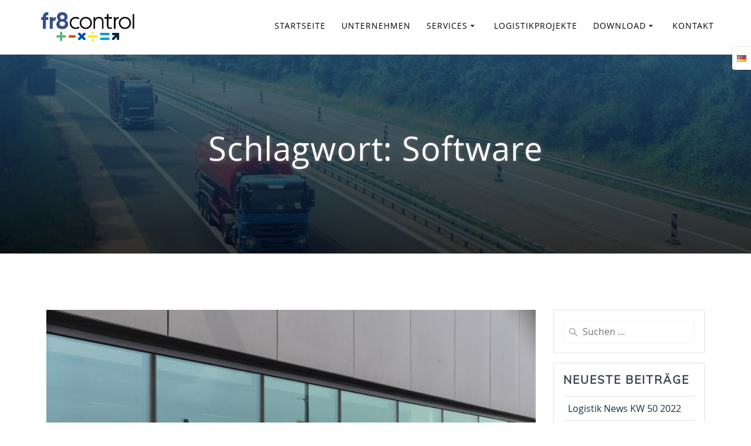

--- FILE ---
content_type: text/html; charset=UTF-8
request_url: https://fr8control.com/tag/software/
body_size: 19676
content:
<!DOCTYPE html>
<html lang="de-DE">
<head>
<meta charset="UTF-8">
<meta name="viewport" content="width=device-width, initial-scale=1">
<link rel="profile" href="http://gmpg.org/xfn/11">
<script>
(function (exports, d) {
var _isReady = false,
_event,
_fns = [];
function onReady(event) {
d.removeEventListener("DOMContentLoaded", onReady);
_isReady = true;
_event = event;
_fns.forEach(function (_fn) {
var fn = _fn[0],
context = _fn[1];
fn.call(context || exports, window.jQuery);
});
}
function onReadyIe(event) {
if (d.readyState === "complete") {
d.detachEvent("onreadystatechange", onReadyIe);
_isReady = true;
_event = event;
_fns.forEach(function (_fn) {
var fn = _fn[0],
context = _fn[1];
fn.call(context || exports, event);
});
}
}
d.addEventListener && d.addEventListener("DOMContentLoaded", onReady) ||
d.attachEvent && d.attachEvent("onreadystatechange", onReadyIe);
function domReady(fn, context) {
if (_isReady) {
fn.call(context, _event);
}
_fns.push([fn, context]);
}
exports.mesmerizeDomReady = domReady;
})(window, document);
</script>
<meta name='robots' content='index, follow, max-image-preview:large, max-snippet:-1, max-video-preview:-1' />
<!-- This site is optimized with the Yoast SEO plugin v22.1 - https://yoast.com/wordpress/plugins/seo/ -->
<title>Software Archive - flex2know GmbH - DER Frachtkostenoptimierer</title>
<link rel="canonical" href="https://fr8control.com/tag/software/" />
<meta property="og:locale" content="de_DE" />
<meta property="og:locale:alternate" content="en_GB" />
<meta property="og:type" content="article" />
<meta property="og:title" content="Software Archive - flex2know GmbH - DER Frachtkostenoptimierer" />
<meta property="og:url" content="https://fr8control.com/tag/software/" />
<meta property="og:site_name" content="flex2know GmbH - DER Frachtkostenoptimierer" />
<meta name="twitter:card" content="summary_large_image" />
<meta name="twitter:site" content="@fr8control" />
<script type="application/ld+json" class="yoast-schema-graph">{"@context":"https://schema.org","@graph":[{"@type":"CollectionPage","@id":"https://fr8control.com/tag/software/","url":"https://fr8control.com/tag/software/","name":"Software Archive - flex2know GmbH - DER Frachtkostenoptimierer","isPartOf":{"@id":"https://fr8control.com/#website"},"primaryImageOfPage":{"@id":"https://fr8control.com/tag/software/#primaryimage"},"image":{"@id":"https://fr8control.com/tag/software/#primaryimage"},"thumbnailUrl":"https://fr8control.com/wp-content/uploads/2021/10/News-KW-43_2021.jpg","breadcrumb":{"@id":"https://fr8control.com/tag/software/#breadcrumb"},"inLanguage":"de"},{"@type":"ImageObject","inLanguage":"de","@id":"https://fr8control.com/tag/software/#primaryimage","url":"https://fr8control.com/wp-content/uploads/2021/10/News-KW-43_2021.jpg","contentUrl":"https://fr8control.com/wp-content/uploads/2021/10/News-KW-43_2021.jpg","width":1920,"height":1290},{"@type":"BreadcrumbList","@id":"https://fr8control.com/tag/software/#breadcrumb","itemListElement":[{"@type":"ListItem","position":1,"name":"Startseite","item":"https://fr8control.com/"},{"@type":"ListItem","position":2,"name":"Software"}]},{"@type":"WebSite","@id":"https://fr8control.com/#website","url":"https://fr8control.com/","name":"fr8control GmbH - DER Frachtkostenoptimierer","description":"","publisher":{"@id":"https://fr8control.com/#organization"},"potentialAction":[{"@type":"SearchAction","target":{"@type":"EntryPoint","urlTemplate":"https://fr8control.com/?s={search_term_string}"},"query-input":"required name=search_term_string"}],"inLanguage":"de"},{"@type":"Organization","@id":"https://fr8control.com/#organization","name":"fr8control GmbH","url":"https://fr8control.com/","logo":{"@type":"ImageObject","inLanguage":"de","@id":"https://fr8control.com/#/schema/logo/image/","url":"https://fr8control.com/wp-content/uploads/2019/10/f8c-Logo-transparent.png","contentUrl":"https://fr8control.com/wp-content/uploads/2019/10/f8c-Logo-transparent.png","width":630,"height":115,"caption":"fr8control GmbH"},"image":{"@id":"https://fr8control.com/#/schema/logo/image/"},"sameAs":["https://twitter.com/fr8control","https://www.linkedin.com/company/fr8control-gmbh/","https://www.youtube.com/channel/UCP7B6U3KYQdrhwV_3sUiDVA"]}]}</script>
<!-- / Yoast SEO plugin. -->
<link rel="alternate" href="https://fr8control.com/tag/software/" hreflang="de" />
<link rel="alternate" href="https://fr8control.com/tag/software/" hreflang="en" />
<link rel="alternate" type="application/rss+xml" title="flex2know GmbH - DER Frachtkostenoptimierer &raquo; Feed" href="https://fr8control.com/feed/" />
<link rel="alternate" type="application/rss+xml" title="flex2know GmbH - DER Frachtkostenoptimierer &raquo; Kommentar-Feed" href="https://fr8control.com/comments/feed/" />
<link rel="alternate" type="application/rss+xml" title="flex2know GmbH - DER Frachtkostenoptimierer &raquo; Software Schlagwort-Feed" href="https://fr8control.com/tag/software/feed/" />
<!-- <link rel='stylesheet' id='wp-block-library-css' href='https://fr8control.com/wp-includes/css/dist/block-library/style.min.css?ver=6.4.7' type='text/css' media='all' /> -->
<link rel="stylesheet" type="text/css" href="//fr8control.com/wp-content/cache/wpfc-minified/2abwldif/l625.css" media="all"/>
<style id='classic-theme-styles-inline-css' type='text/css'>
/*! This file is auto-generated */
.wp-block-button__link{color:#fff;background-color:#32373c;border-radius:9999px;box-shadow:none;text-decoration:none;padding:calc(.667em + 2px) calc(1.333em + 2px);font-size:1.125em}.wp-block-file__button{background:#32373c;color:#fff;text-decoration:none}
</style>
<style id='global-styles-inline-css' type='text/css'>
body{--wp--preset--color--black: #000000;--wp--preset--color--cyan-bluish-gray: #abb8c3;--wp--preset--color--white: #ffffff;--wp--preset--color--pale-pink: #f78da7;--wp--preset--color--vivid-red: #cf2e2e;--wp--preset--color--luminous-vivid-orange: #ff6900;--wp--preset--color--luminous-vivid-amber: #fcb900;--wp--preset--color--light-green-cyan: #7bdcb5;--wp--preset--color--vivid-green-cyan: #00d084;--wp--preset--color--pale-cyan-blue: #8ed1fc;--wp--preset--color--vivid-cyan-blue: #0693e3;--wp--preset--color--vivid-purple: #9b51e0;--wp--preset--gradient--vivid-cyan-blue-to-vivid-purple: linear-gradient(135deg,rgba(6,147,227,1) 0%,rgb(155,81,224) 100%);--wp--preset--gradient--light-green-cyan-to-vivid-green-cyan: linear-gradient(135deg,rgb(122,220,180) 0%,rgb(0,208,130) 100%);--wp--preset--gradient--luminous-vivid-amber-to-luminous-vivid-orange: linear-gradient(135deg,rgba(252,185,0,1) 0%,rgba(255,105,0,1) 100%);--wp--preset--gradient--luminous-vivid-orange-to-vivid-red: linear-gradient(135deg,rgba(255,105,0,1) 0%,rgb(207,46,46) 100%);--wp--preset--gradient--very-light-gray-to-cyan-bluish-gray: linear-gradient(135deg,rgb(238,238,238) 0%,rgb(169,184,195) 100%);--wp--preset--gradient--cool-to-warm-spectrum: linear-gradient(135deg,rgb(74,234,220) 0%,rgb(151,120,209) 20%,rgb(207,42,186) 40%,rgb(238,44,130) 60%,rgb(251,105,98) 80%,rgb(254,248,76) 100%);--wp--preset--gradient--blush-light-purple: linear-gradient(135deg,rgb(255,206,236) 0%,rgb(152,150,240) 100%);--wp--preset--gradient--blush-bordeaux: linear-gradient(135deg,rgb(254,205,165) 0%,rgb(254,45,45) 50%,rgb(107,0,62) 100%);--wp--preset--gradient--luminous-dusk: linear-gradient(135deg,rgb(255,203,112) 0%,rgb(199,81,192) 50%,rgb(65,88,208) 100%);--wp--preset--gradient--pale-ocean: linear-gradient(135deg,rgb(255,245,203) 0%,rgb(182,227,212) 50%,rgb(51,167,181) 100%);--wp--preset--gradient--electric-grass: linear-gradient(135deg,rgb(202,248,128) 0%,rgb(113,206,126) 100%);--wp--preset--gradient--midnight: linear-gradient(135deg,rgb(2,3,129) 0%,rgb(40,116,252) 100%);--wp--preset--font-size--small: 13px;--wp--preset--font-size--medium: 20px;--wp--preset--font-size--large: 36px;--wp--preset--font-size--x-large: 42px;--wp--preset--spacing--20: 0.44rem;--wp--preset--spacing--30: 0.67rem;--wp--preset--spacing--40: 1rem;--wp--preset--spacing--50: 1.5rem;--wp--preset--spacing--60: 2.25rem;--wp--preset--spacing--70: 3.38rem;--wp--preset--spacing--80: 5.06rem;--wp--preset--shadow--natural: 6px 6px 9px rgba(0, 0, 0, 0.2);--wp--preset--shadow--deep: 12px 12px 50px rgba(0, 0, 0, 0.4);--wp--preset--shadow--sharp: 6px 6px 0px rgba(0, 0, 0, 0.2);--wp--preset--shadow--outlined: 6px 6px 0px -3px rgba(255, 255, 255, 1), 6px 6px rgba(0, 0, 0, 1);--wp--preset--shadow--crisp: 6px 6px 0px rgba(0, 0, 0, 1);}:where(.is-layout-flex){gap: 0.5em;}:where(.is-layout-grid){gap: 0.5em;}body .is-layout-flow > .alignleft{float: left;margin-inline-start: 0;margin-inline-end: 2em;}body .is-layout-flow > .alignright{float: right;margin-inline-start: 2em;margin-inline-end: 0;}body .is-layout-flow > .aligncenter{margin-left: auto !important;margin-right: auto !important;}body .is-layout-constrained > .alignleft{float: left;margin-inline-start: 0;margin-inline-end: 2em;}body .is-layout-constrained > .alignright{float: right;margin-inline-start: 2em;margin-inline-end: 0;}body .is-layout-constrained > .aligncenter{margin-left: auto !important;margin-right: auto !important;}body .is-layout-constrained > :where(:not(.alignleft):not(.alignright):not(.alignfull)){max-width: var(--wp--style--global--content-size);margin-left: auto !important;margin-right: auto !important;}body .is-layout-constrained > .alignwide{max-width: var(--wp--style--global--wide-size);}body .is-layout-flex{display: flex;}body .is-layout-flex{flex-wrap: wrap;align-items: center;}body .is-layout-flex > *{margin: 0;}body .is-layout-grid{display: grid;}body .is-layout-grid > *{margin: 0;}:where(.wp-block-columns.is-layout-flex){gap: 2em;}:where(.wp-block-columns.is-layout-grid){gap: 2em;}:where(.wp-block-post-template.is-layout-flex){gap: 1.25em;}:where(.wp-block-post-template.is-layout-grid){gap: 1.25em;}.has-black-color{color: var(--wp--preset--color--black) !important;}.has-cyan-bluish-gray-color{color: var(--wp--preset--color--cyan-bluish-gray) !important;}.has-white-color{color: var(--wp--preset--color--white) !important;}.has-pale-pink-color{color: var(--wp--preset--color--pale-pink) !important;}.has-vivid-red-color{color: var(--wp--preset--color--vivid-red) !important;}.has-luminous-vivid-orange-color{color: var(--wp--preset--color--luminous-vivid-orange) !important;}.has-luminous-vivid-amber-color{color: var(--wp--preset--color--luminous-vivid-amber) !important;}.has-light-green-cyan-color{color: var(--wp--preset--color--light-green-cyan) !important;}.has-vivid-green-cyan-color{color: var(--wp--preset--color--vivid-green-cyan) !important;}.has-pale-cyan-blue-color{color: var(--wp--preset--color--pale-cyan-blue) !important;}.has-vivid-cyan-blue-color{color: var(--wp--preset--color--vivid-cyan-blue) !important;}.has-vivid-purple-color{color: var(--wp--preset--color--vivid-purple) !important;}.has-black-background-color{background-color: var(--wp--preset--color--black) !important;}.has-cyan-bluish-gray-background-color{background-color: var(--wp--preset--color--cyan-bluish-gray) !important;}.has-white-background-color{background-color: var(--wp--preset--color--white) !important;}.has-pale-pink-background-color{background-color: var(--wp--preset--color--pale-pink) !important;}.has-vivid-red-background-color{background-color: var(--wp--preset--color--vivid-red) !important;}.has-luminous-vivid-orange-background-color{background-color: var(--wp--preset--color--luminous-vivid-orange) !important;}.has-luminous-vivid-amber-background-color{background-color: var(--wp--preset--color--luminous-vivid-amber) !important;}.has-light-green-cyan-background-color{background-color: var(--wp--preset--color--light-green-cyan) !important;}.has-vivid-green-cyan-background-color{background-color: var(--wp--preset--color--vivid-green-cyan) !important;}.has-pale-cyan-blue-background-color{background-color: var(--wp--preset--color--pale-cyan-blue) !important;}.has-vivid-cyan-blue-background-color{background-color: var(--wp--preset--color--vivid-cyan-blue) !important;}.has-vivid-purple-background-color{background-color: var(--wp--preset--color--vivid-purple) !important;}.has-black-border-color{border-color: var(--wp--preset--color--black) !important;}.has-cyan-bluish-gray-border-color{border-color: var(--wp--preset--color--cyan-bluish-gray) !important;}.has-white-border-color{border-color: var(--wp--preset--color--white) !important;}.has-pale-pink-border-color{border-color: var(--wp--preset--color--pale-pink) !important;}.has-vivid-red-border-color{border-color: var(--wp--preset--color--vivid-red) !important;}.has-luminous-vivid-orange-border-color{border-color: var(--wp--preset--color--luminous-vivid-orange) !important;}.has-luminous-vivid-amber-border-color{border-color: var(--wp--preset--color--luminous-vivid-amber) !important;}.has-light-green-cyan-border-color{border-color: var(--wp--preset--color--light-green-cyan) !important;}.has-vivid-green-cyan-border-color{border-color: var(--wp--preset--color--vivid-green-cyan) !important;}.has-pale-cyan-blue-border-color{border-color: var(--wp--preset--color--pale-cyan-blue) !important;}.has-vivid-cyan-blue-border-color{border-color: var(--wp--preset--color--vivid-cyan-blue) !important;}.has-vivid-purple-border-color{border-color: var(--wp--preset--color--vivid-purple) !important;}.has-vivid-cyan-blue-to-vivid-purple-gradient-background{background: var(--wp--preset--gradient--vivid-cyan-blue-to-vivid-purple) !important;}.has-light-green-cyan-to-vivid-green-cyan-gradient-background{background: var(--wp--preset--gradient--light-green-cyan-to-vivid-green-cyan) !important;}.has-luminous-vivid-amber-to-luminous-vivid-orange-gradient-background{background: var(--wp--preset--gradient--luminous-vivid-amber-to-luminous-vivid-orange) !important;}.has-luminous-vivid-orange-to-vivid-red-gradient-background{background: var(--wp--preset--gradient--luminous-vivid-orange-to-vivid-red) !important;}.has-very-light-gray-to-cyan-bluish-gray-gradient-background{background: var(--wp--preset--gradient--very-light-gray-to-cyan-bluish-gray) !important;}.has-cool-to-warm-spectrum-gradient-background{background: var(--wp--preset--gradient--cool-to-warm-spectrum) !important;}.has-blush-light-purple-gradient-background{background: var(--wp--preset--gradient--blush-light-purple) !important;}.has-blush-bordeaux-gradient-background{background: var(--wp--preset--gradient--blush-bordeaux) !important;}.has-luminous-dusk-gradient-background{background: var(--wp--preset--gradient--luminous-dusk) !important;}.has-pale-ocean-gradient-background{background: var(--wp--preset--gradient--pale-ocean) !important;}.has-electric-grass-gradient-background{background: var(--wp--preset--gradient--electric-grass) !important;}.has-midnight-gradient-background{background: var(--wp--preset--gradient--midnight) !important;}.has-small-font-size{font-size: var(--wp--preset--font-size--small) !important;}.has-medium-font-size{font-size: var(--wp--preset--font-size--medium) !important;}.has-large-font-size{font-size: var(--wp--preset--font-size--large) !important;}.has-x-large-font-size{font-size: var(--wp--preset--font-size--x-large) !important;}
.wp-block-navigation a:where(:not(.wp-element-button)){color: inherit;}
:where(.wp-block-post-template.is-layout-flex){gap: 1.25em;}:where(.wp-block-post-template.is-layout-grid){gap: 1.25em;}
:where(.wp-block-columns.is-layout-flex){gap: 2em;}:where(.wp-block-columns.is-layout-grid){gap: 2em;}
.wp-block-pullquote{font-size: 1.5em;line-height: 1.6;}
</style>
<!-- <link rel='stylesheet' id='wpdm-font-awesome-css' href='https://fr8control.com/wp-content/plugins/download-manager/assets/fontawesome/css/all.min.css?ver=6.4.7' type='text/css' media='all' /> -->
<!-- <link rel='stylesheet' id='wpdm-frontend-css-css' href='https://fr8control.com/wp-content/plugins/download-manager/assets/bootstrap/css/bootstrap.min.css?ver=6.4.7' type='text/css' media='all' /> -->
<!-- <link rel='stylesheet' id='wpdm-front-css' href='https://fr8control.com/wp-content/plugins/download-manager/assets/css/front.css?ver=6.4.7' type='text/css' media='all' /> -->
<!-- <link rel='stylesheet' id='plyr-css-css' href='https://fr8control.com/wp-content/plugins/easy-video-player/lib/plyr.css?ver=6.4.7' type='text/css' media='all' /> -->
<!-- <link rel='stylesheet' id='mesmerize-style-css' href='https://fr8control.com/wp-content/themes/mesmerize-pro/style.min.css?ver=1.6.163' type='text/css' media='all' /> -->
<link rel="stylesheet" type="text/css" href="//fr8control.com/wp-content/cache/wpfc-minified/l91ti44p/l620.css" media="all"/>
<style id='mesmerize-style-inline-css' type='text/css'>
img.logo.dark, img.custom-logo{width:auto;max-height:60px !important;}
/** cached kirki style */.footer .footer-content{background-color:#fff;}.footer p, .footer{color:#989898;}body{font-family:Helvetica,Arial,sans-serif;font-weight:400;font-style:normal;color:#6B7C93;}body h1{font-family:Helvetica,Arial,sans-serif;font-weight:600;font-style:normal;font-size:2.625rem;line-height:4rem;color:#3C424F;}body h2{font-family:Helvetica,Arial,sans-serif;font-weight:600;font-style:normal;font-size:2.188rem;line-height:3rem;text-transform:none;color:#3C424F;}body h3{font-family:Helvetica,Arial,sans-serif;font-weight:600;font-style:normal;font-size:1.313rem;line-height:2.25rem;text-transform:none;color:#3C424F;}body h4{font-family:Helvetica,Arial,sans-serif;font-weight:600;font-style:normal;font-size:0.963rem;line-height:1.75rem;letter-spacing:0.0625rem;text-transform:none;color:#3C424F;}body h5{font-family:Helvetica,Arial,sans-serif;font-weight:800;font-style:normal;font-size:0.875rem;line-height:1.5rem;letter-spacing:2px;text-transform:none;color:#3C424F;}body h6{font-family:Helvetica,Arial,sans-serif;font-weight:800;font-style:normal;font-size:0.766rem;line-height:1.375rem;letter-spacing:0.1875rem;color:#3C424F;}.header-homepage:not(.header-slide).color-overlay:after{filter:invert(5%) ;}.header.color-overlay:after{filter:invert(4%) ;}.header-homepage p.header-subtitle2{margin-top:0;margin-bottom:20px;font-family:Roboto, Helvetica, Arial, sans-serif;font-weight:300;font-style:normal;font-size:1.4em;line-height:130%;text-transform:none;color:#FFFFFF;background:rgba(0,0,0,0);padding-top:0px;padding-bottom:0px;padding-left:0px;padding-right:0px;-webkit-border-radius:0px;-moz-border-radius:0px;border-radius:0px;}.header-homepage h1.hero-title{font-family:Helvetica,Arial,sans-serif;font-weight:300;font-style:normal;font-size:3.3em;line-height:114%;letter-spacing:0.9px;text-transform:none;color:#FFFFFF;}.header-homepage .hero-title{margin-top:0;margin-bottom:20px;background:rgba(0,0,0,0);padding-top:0px;padding-bottom:0px;padding-left:0px;padding-right:0px;-webkit-border-radius:0px;-moz-border-radius:0px;border-radius:0px;}.header-homepage p.header-subtitle{margin-top:0;margin-bottom:20px;font-family:Muli, Helvetica, Arial, sans-serif;font-weight:300;font-style:normal;font-size:1.4em;line-height:130%;text-transform:none;color:#FFFFFF;background:rgba(0,0,0,0);padding-top:0px;padding-bottom:0px;padding-left:0px;padding-right:0px;-webkit-border-radius:0px;-moz-border-radius:0px;border-radius:0px;}.header-buttons-wrapper{background:rgba(0,0,0,0);padding-top:0px;padding-bottom:0px;padding-left:0px;padding-right:0px;-webkit-border-radius:0px;-moz-border-radius:0px;border-radius:0px;}.header-homepage .header-description-row{padding-top:0%;padding-bottom:0%;}.inner-header-description{padding-top:10%;padding-bottom:10%;}.inner-header-description .header-subtitle{font-family:Helvetica,Arial,sans-serif;font-weight:300;font-style:normal;font-size:1.3em;line-height:130%;text-transform:none;color:#343A40;}.inner-header-description h1.hero-title{font-family:Helvetica,Arial,sans-serif;font-weight:300;font-style:normal;font-size:3.5em;line-height:114%;letter-spacing:0.9px;text-transform:none;color:#FFFFFF;}.header-top-bar .header-top-bar-area.area-left span{color:#FFFFFF;}.header-top-bar .header-top-bar-area.area-left i.fa{color:#999;}.header-top-bar .header-top-bar-area.area-left .top-bar-social-icons i{color:#fff;}.header-top-bar .header-top-bar-area.area-left .top-bar-social-icons i:hover{color:#fff;}.header-top-bar .header-top-bar-area.area-left .top-bar-menu > li > a{color:#fff;}.header-top-bar .header-top-bar-area.area-left .top-bar-menu > li > a:hover{color:#fff!important;}.header-top-bar .header-top-bar-area.area-left .top-bar-menu > li > a:visited{color:#fff;}.header-top-bar .header-top-bar-area.area-left span.top-bar-text{color:#999;}.header-top-bar .header-top-bar-area.area-right span{color:#FFFFFF;}.header-top-bar .header-top-bar-area.area-right i.fa{color:#999;}.header-top-bar .header-top-bar-area.area-right .top-bar-social-icons i{color:#fff;}.header-top-bar .header-top-bar-area.area-right .top-bar-social-icons i:hover{color:#fff;}.header-top-bar .header-top-bar-area.area-right .top-bar-menu > li > a{color:#fff;}.header-top-bar .header-top-bar-area.area-right .top-bar-menu > li > a:hover{color:#fff!important;}.header-top-bar .header-top-bar-area.area-right .top-bar-menu > li > a:visited{color:#fff;}.header-top-bar .header-top-bar-area.area-right span.top-bar-text{color:#999;}.mesmerize-inner-page .navigation-bar.bordered{border-bottom-color:rgba(255, 255, 255, 0.5);border-bottom-width:1px;border-bottom-style:solid;}.mesmerize-inner-page .fixto-fixed .main_menu_col, .mesmerize-inner-page .fixto-fixed .main-menu{justify-content:flex-end!important;}.mesmerize-inner-page .navigation-bar.fixto-fixed{background-color:rgba(255, 255, 255, 1)!important;}.mesmerize-inner-page #main_menu > li > a{font-family:Helvetica,Arial,sans-serif;font-weight:600;font-style:normal;font-size:14px;line-height:160%;letter-spacing:1px;text-transform:uppercase;}.mesmerize-front-page .navigation-bar.coloured-nav:not(.fixto-fixed){background-color:rgb(255,255,255)!important;}.mesmerize-front-page .fixto-fixed .main_menu_col, .mesmerize-front-page .fixto-fixed .main-menu{justify-content:flex-end!important;}.mesmerize-front-page .navigation-bar.fixto-fixed{background-color:rgba(255,255,255,1)!important;}.mesmerize-front-page #main_menu > li > a{font-family:Helvetica,Arial,sans-serif;font-weight:600;font-style:normal;font-size:14px;line-height:160%;letter-spacing:1px;text-transform:uppercase;}.mesmerize-front-page #main_menu > li li > a{font-family:Helvetica,Arial,sans-serif;font-weight:600;font-style:normal;font-size:0.875rem;line-height:120%;letter-spacing:0px;text-transform:none;}.mesmerize-front-page .header-nav-area .social-icons a{color:#FFFFFF!important;}.mesmerize-front-page .fixto-fixed .header-nav-area .social-icons a{color:#000000!important;}.mesmerize-front-page  .nav-search.widget_search *{color:#FFFFFF;}.mesmerize-front-page  .nav-search.widget_search input{border-color:#FFFFFF;}.mesmerize-front-page  .nav-search.widget_search input::-webkit-input-placeholder{color:#FFFFFF;}.mesmerize-front-page  .nav-search.widget_search input:-ms-input-placeholder{color:#FFFFFF;}.mesmerize-front-page  .nav-search.widget_search input:-moz-placeholder{color:#FFFFFF;}.mesmerize-front-page .fixto-fixed  .nav-search.widget_search *{color:#000000;}.mesmerize-front-page .fixto-fixed  .nav-search.widget_search input{border-color:#000000;}.mesmerize-front-page .fixto-fixed  .nav-search.widget_search input::-webkit-input-placeholder{color:#000000;}.mesmerize-front-page .fixto-fixed  .nav-search.widget_search input:-ms-input-placeholder{color:#000000;}.mesmerize-front-page .fixto-fixed  .nav-search.widget_search input:-moz-placeholder{color:#000000;}.mesmerize-inner-page .inner_header-nav-area .social-icons a{color:#FFFFFF!important;}.mesmerize-inner-page .fixto-fixed .inner_header-nav-area .social-icons a{color:#000000!important;}.mesmerize-inner-page .nav-search.widget_search *{color:#FFFFFF;}.mesmerize-inner-page .nav-search.widget_search input{border-color:#FFFFFF;}.mesmerize-inner-page .nav-search.widget_search input::-webkit-input-placeholder{color:#FFFFFF;}.mesmerize-inner-page .nav-search.widget_search input:-ms-input-placeholder{color:#FFFFFF;}.mesmerize-inner-page .nav-search.widget_search input:-moz-placeholder{color:#FFFFFF;}.mesmerize-inner-page .fixto-fixed .nav-search.widget_search *{color:#000000;}.mesmerize-inner-page .fixto-fixed .nav-search.widget_search input{border-color:#000000;}.mesmerize-inner-page .fixto-fixed .nav-search.widget_search input::-webkit-input-placeholder{color:#000000;}.mesmerize-inner-page .fixto-fixed .nav-search.widget_search input:-ms-input-placeholder{color:#000000;}.mesmerize-inner-page .fixto-fixed .nav-search.widget_search input:-moz-placeholder{color:#000000;}[data-component="offcanvas"] i.fa{color:#000000!important;}[data-component="offcanvas"] .bubble{background-color:#000000!important;}.fixto-fixed [data-component="offcanvas"] i.fa{color:#000000!important;}.fixto-fixed [data-component="offcanvas"] .bubble{background-color:#000000!important;}#offcanvas-wrapper{background-color:#222B34!important;}html.has-offscreen body:after{background-color:rgba(34, 43, 52, 0.7)!important;}#offcanvas-wrapper *:not(.arrow){color:#ffffff!important;}#offcanvas_menu li.open, #offcanvas_menu li.current-menu-item, #offcanvas_menu li.current-menu-item > a, #offcanvas_menu li.current_page_item, #offcanvas_menu li.current_page_item > a{background-color:#FFFFFF;}#offcanvas_menu li.open > a, #offcanvas_menu li.open > a > i, #offcanvas_menu li.current-menu-item > a, #offcanvas_menu li.current_page_item > a{color:#2395F6!important;}#offcanvas_menu li.open > a, #offcanvas_menu li.current-menu-item > a, #offcanvas_menu li.current_page_item > a{border-left-color:#2395F6!important;}#offcanvas_menu li > ul{background-color:#686B77;}#offcanvas_menu li > a{font-family:Helvetica,Arial,sans-serif;font-weight:400;font-style:normal;font-size:0.875rem;line-height:100%;letter-spacing:0px;text-transform:none;}.navigation-bar.homepage.coloured-nav a.text-logo,.navigation-bar.homepage.coloured-nav #main_menu li.logo > a.text-logo,.navigation-bar.homepage.coloured-nav #main_menu li.logo > a.text-logo:hover{color:#000000;font-family:inherit;font-weight:600;font-style:normal;font-size:2em;line-height:100%;letter-spacing:0px;text-transform:uppercase;}.navigation-bar.homepage.fixto-fixed a.text-logo,.navigation-bar.homepage.fixto-fixed .dark-logo a.text-logo{color:#000000!important;}.navigation-bar:not(.homepage) a.text-logo,.navigation-bar:not(.homepage) #main_menu li.logo > a.text-logo,.navigation-bar:not(.homepage) #main_menu li.logo > a.text-logo:hover,.navigation-bar:not(.homepage) a.text-logo,.navigation-bar:not(.homepage) #main_menu li.logo > a.text-logo,.navigation-bar:not(.homepage) #main_menu li.logo > a.text-logo:hover{color:#fff;font-family:inherit;font-weight:600;font-size:1.6rem;line-height:100%;letter-spacing:0px;text-transform:uppercase;}.navigation-bar.fixto-fixed:not(.homepage) a.text-logo,.navigation-bar.fixto-fixed:not(.homepage) .dark-logo a.text-logo, .navigation-bar.alternate:not(.homepage) a.text-logo, .navigation-bar.alternate:not(.homepage) .dark-logo a.text-logo{color:#4a4a4a!important;}.slide-progress{background:rgba(3, 169, 244, 0.5);height:5px;}.header-slider-navigation.separated .owl-nav .owl-next,.header-slider-navigation.separated .owl-nav .owl-prev{margin-left:40px;margin-right:40px;}.header-slider-navigation .owl-nav .owl-next,.header-slider-navigation .owl-nav .owl-prev{padding:0px;background:rgba(0, 0, 0, 0);}.header-slider-navigation .owl-nav .owl-next i,.header-slider-navigation .owl-nav .owl-prev i{font-size:50px;width:50px;height:50px;color:#ffffff;}.header-slider-navigation .owl-nav .owl-next:hover,.header-slider-navigation .owl-nav .owl-prev:hover{background:rgba(0, 0, 0, 0);}.header-slider-navigation .owl-dots{margin-bottom:0px;margin-top:0px;}.header-slider-navigation .owl-dots .owl-dot span{background:rgba(255,255,255,0.3);}.header-slider-navigation .owl-dots .owl-dot.active span,.header-slider-navigation .owl-dots .owl-dot:hover span{background:#ffffff;}.header-slider-navigation .owl-dots .owl-dot{margin:0px 7px;}.mesmerize-language-switcher{background-color:#ffffff !important;}@media (min-width: 767px){.footer .footer-content{padding-top:40px;padding-bottom:40px;}}@media (max-width: 1023px){body{font-size:calc( 16px * 0.875 );}}@media (min-width: 1024px){body{font-size:16px;}}@media only screen and (min-width: 768px){body h1{font-size:3rem;}body h2{font-size:2.5rem;}body h3{font-size:1.5rem;}body h4{font-size:1.1rem;}body h5{font-size:1rem;}body h6{font-size:0.875rem;}.header-homepage p.header-subtitle2{font-size:1.4em;}.header-homepage h1.hero-title{font-size:3.5rem;}.header-homepage p.header-subtitle{font-size:1.4em;}.header-content .align-holder{width:100%!important;}.header-homepage:not(.header-slide) .header-hero-media{-webkit-flex-basis:0%;-moz-flex-basis:0%;-ms-flex-preferred-size:0%;flex-basis:0%;max-width:0%;width:0%;}.header-homepage:not(.header-slide) .header-hero-content{-webkit-flex-basis:calc(100% - 0%)!important;-moz-flex-basis:calc(100% - 0%)!important;-ms-flex-preferred-size:calc(100% - 0%)!important;flex-basis:calc(100% - 0%)!important;max-width:calc(100% - 0%)!important;width:calc(100% - 0%)!important;}.inner-header-description{text-align:center!important;}.inner-header-description .header-subtitle{font-size:1.3em;}.inner-header-description h1.hero-title{font-size:3.5em;}.mesmerize-language-switcher{top:80px !important;}}@media screen and (min-width: 768px){.header-homepage{background-position:center center;}.header{background-position:center center;}}@media screen and (max-width:767px){.header-homepage .header-description-row{padding-top:10%;padding-bottom:10%;}}
</style>
<!-- <link rel='stylesheet' id='mesmerize-style-bundle-css' href='https://fr8control.com/wp-content/themes/mesmerize-pro/pro/assets/css/theme.bundle.min.css?ver=1.6.163' type='text/css' media='all' /> -->
<!-- <link rel='stylesheet' id='moove_gdpr_frontend-css' href='https://fr8control.com/wp-content/plugins/gdpr-cookie-compliance/dist/styles/gdpr-main.css?ver=4.13.1' type='text/css' media='all' /> -->
<link rel="stylesheet" type="text/css" href="//fr8control.com/wp-content/cache/wpfc-minified/1qx2ksmw/l625.css" media="all"/>
<style id='moove_gdpr_frontend-inline-css' type='text/css'>
#moove_gdpr_cookie_modal,#moove_gdpr_cookie_info_bar,.gdpr_cookie_settings_shortcode_content{font-family:Nunito,sans-serif}#moove_gdpr_save_popup_settings_button{background-color:#373737;color:#fff}#moove_gdpr_save_popup_settings_button:hover{background-color:#000}#moove_gdpr_cookie_info_bar .moove-gdpr-info-bar-container .moove-gdpr-info-bar-content a.mgbutton,#moove_gdpr_cookie_info_bar .moove-gdpr-info-bar-container .moove-gdpr-info-bar-content button.mgbutton{background-color:#0c3747}#moove_gdpr_cookie_modal .moove-gdpr-modal-content .moove-gdpr-modal-footer-content .moove-gdpr-button-holder a.mgbutton,#moove_gdpr_cookie_modal .moove-gdpr-modal-content .moove-gdpr-modal-footer-content .moove-gdpr-button-holder button.mgbutton,.gdpr_cookie_settings_shortcode_content .gdpr-shr-button.button-green{background-color:#0c3747;border-color:#0c3747}#moove_gdpr_cookie_modal .moove-gdpr-modal-content .moove-gdpr-modal-footer-content .moove-gdpr-button-holder a.mgbutton:hover,#moove_gdpr_cookie_modal .moove-gdpr-modal-content .moove-gdpr-modal-footer-content .moove-gdpr-button-holder button.mgbutton:hover,.gdpr_cookie_settings_shortcode_content .gdpr-shr-button.button-green:hover{background-color:#fff;color:#0c3747}#moove_gdpr_cookie_modal .moove-gdpr-modal-content .moove-gdpr-modal-close i,#moove_gdpr_cookie_modal .moove-gdpr-modal-content .moove-gdpr-modal-close span.gdpr-icon{background-color:#0c3747;border:1px solid #0c3747}#moove_gdpr_cookie_info_bar span.change-settings-button.focus-g,#moove_gdpr_cookie_info_bar span.change-settings-button:focus,#moove_gdpr_cookie_info_bar button.change-settings-button.focus-g,#moove_gdpr_cookie_info_bar button.change-settings-button:focus{-webkit-box-shadow:0 0 1px 3px #0c3747;-moz-box-shadow:0 0 1px 3px #0c3747;box-shadow:0 0 1px 3px #0c3747}#moove_gdpr_cookie_modal .moove-gdpr-modal-content .moove-gdpr-modal-close i:hover,#moove_gdpr_cookie_modal .moove-gdpr-modal-content .moove-gdpr-modal-close span.gdpr-icon:hover,#moove_gdpr_cookie_info_bar span[data-href]>u.change-settings-button{color:#0c3747}#moove_gdpr_cookie_modal .moove-gdpr-modal-content .moove-gdpr-modal-left-content #moove-gdpr-menu li.menu-item-selected a span.gdpr-icon,#moove_gdpr_cookie_modal .moove-gdpr-modal-content .moove-gdpr-modal-left-content #moove-gdpr-menu li.menu-item-selected button span.gdpr-icon{color:inherit}#moove_gdpr_cookie_modal .moove-gdpr-modal-content .moove-gdpr-modal-left-content #moove-gdpr-menu li a span.gdpr-icon,#moove_gdpr_cookie_modal .moove-gdpr-modal-content .moove-gdpr-modal-left-content #moove-gdpr-menu li button span.gdpr-icon{color:inherit}#moove_gdpr_cookie_modal .gdpr-acc-link{line-height:0;font-size:0;color:transparent;position:absolute}#moove_gdpr_cookie_modal .moove-gdpr-modal-content .moove-gdpr-modal-close:hover i,#moove_gdpr_cookie_modal .moove-gdpr-modal-content .moove-gdpr-modal-left-content #moove-gdpr-menu li a,#moove_gdpr_cookie_modal .moove-gdpr-modal-content .moove-gdpr-modal-left-content #moove-gdpr-menu li button,#moove_gdpr_cookie_modal .moove-gdpr-modal-content .moove-gdpr-modal-left-content #moove-gdpr-menu li button i,#moove_gdpr_cookie_modal .moove-gdpr-modal-content .moove-gdpr-modal-left-content #moove-gdpr-menu li a i,#moove_gdpr_cookie_modal .moove-gdpr-modal-content .moove-gdpr-tab-main .moove-gdpr-tab-main-content a:hover,#moove_gdpr_cookie_info_bar.moove-gdpr-dark-scheme .moove-gdpr-info-bar-container .moove-gdpr-info-bar-content a.mgbutton:hover,#moove_gdpr_cookie_info_bar.moove-gdpr-dark-scheme .moove-gdpr-info-bar-container .moove-gdpr-info-bar-content button.mgbutton:hover,#moove_gdpr_cookie_info_bar.moove-gdpr-dark-scheme .moove-gdpr-info-bar-container .moove-gdpr-info-bar-content a:hover,#moove_gdpr_cookie_info_bar.moove-gdpr-dark-scheme .moove-gdpr-info-bar-container .moove-gdpr-info-bar-content button:hover,#moove_gdpr_cookie_info_bar.moove-gdpr-dark-scheme .moove-gdpr-info-bar-container .moove-gdpr-info-bar-content span.change-settings-button:hover,#moove_gdpr_cookie_info_bar.moove-gdpr-dark-scheme .moove-gdpr-info-bar-container .moove-gdpr-info-bar-content button.change-settings-button:hover,#moove_gdpr_cookie_info_bar.moove-gdpr-dark-scheme .moove-gdpr-info-bar-container .moove-gdpr-info-bar-content u.change-settings-button:hover,#moove_gdpr_cookie_info_bar span[data-href]>u.change-settings-button,#moove_gdpr_cookie_info_bar.moove-gdpr-dark-scheme .moove-gdpr-info-bar-container .moove-gdpr-info-bar-content a.mgbutton.focus-g,#moove_gdpr_cookie_info_bar.moove-gdpr-dark-scheme .moove-gdpr-info-bar-container .moove-gdpr-info-bar-content button.mgbutton.focus-g,#moove_gdpr_cookie_info_bar.moove-gdpr-dark-scheme .moove-gdpr-info-bar-container .moove-gdpr-info-bar-content a.focus-g,#moove_gdpr_cookie_info_bar.moove-gdpr-dark-scheme .moove-gdpr-info-bar-container .moove-gdpr-info-bar-content button.focus-g,#moove_gdpr_cookie_info_bar.moove-gdpr-dark-scheme .moove-gdpr-info-bar-container .moove-gdpr-info-bar-content a.mgbutton:focus,#moove_gdpr_cookie_info_bar.moove-gdpr-dark-scheme .moove-gdpr-info-bar-container .moove-gdpr-info-bar-content button.mgbutton:focus,#moove_gdpr_cookie_info_bar.moove-gdpr-dark-scheme .moove-gdpr-info-bar-container .moove-gdpr-info-bar-content a:focus,#moove_gdpr_cookie_info_bar.moove-gdpr-dark-scheme .moove-gdpr-info-bar-container .moove-gdpr-info-bar-content button:focus,#moove_gdpr_cookie_info_bar.moove-gdpr-dark-scheme .moove-gdpr-info-bar-container .moove-gdpr-info-bar-content span.change-settings-button.focus-g,span.change-settings-button:focus,button.change-settings-button.focus-g,button.change-settings-button:focus,#moove_gdpr_cookie_info_bar.moove-gdpr-dark-scheme .moove-gdpr-info-bar-container .moove-gdpr-info-bar-content u.change-settings-button.focus-g,#moove_gdpr_cookie_info_bar.moove-gdpr-dark-scheme .moove-gdpr-info-bar-container .moove-gdpr-info-bar-content u.change-settings-button:focus{color:#0c3747}#moove_gdpr_cookie_modal.gdpr_lightbox-hide{display:none}
</style>
<script src='//fr8control.com/wp-content/cache/wpfc-minified/e32alcad/l620.js' type="text/javascript"></script>
<!-- <script type="text/javascript" src="https://fr8control.com/wp-includes/js/jquery/jquery.min.js?ver=3.7.1" id="jquery-core-js"></script> -->
<!-- <script type="text/javascript" src="https://fr8control.com/wp-includes/js/jquery/jquery-migrate.min.js?ver=3.4.1" id="jquery-migrate-js"></script> -->
<script type="text/javascript" id="jquery-js-after">
/* <![CDATA[ */
(function () {
function setHeaderTopSpacing() {
setTimeout(function() {
var headerTop = document.querySelector('.header-top');
var headers = document.querySelectorAll('.header-wrapper .header,.header-wrapper .header-homepage');
for (var i = 0; i < headers.length; i++) {
var item = headers[i];
item.style.paddingTop = headerTop.getBoundingClientRect().height + "px";
}
var languageSwitcher = document.querySelector('.mesmerize-language-switcher');
if(languageSwitcher){
languageSwitcher.style.top = "calc( " +  headerTop.getBoundingClientRect().height + "px + 1rem)" ;
}
}, 100);
}
window.addEventListener('resize', setHeaderTopSpacing);
window.mesmerizeSetHeaderTopSpacing = setHeaderTopSpacing
mesmerizeDomReady(setHeaderTopSpacing);
})();
/* ]]> */
</script>
<script src='//fr8control.com/wp-content/cache/wpfc-minified/1qe2zved/l620.js' type="text/javascript"></script>
<!-- <script type="text/javascript" src="https://fr8control.com/wp-content/plugins/download-manager/assets/bootstrap/js/popper.min.js?ver=6.4.7" id="wpdm-poper-js"></script> -->
<!-- <script type="text/javascript" src="https://fr8control.com/wp-content/plugins/download-manager/assets/bootstrap/js/bootstrap.min.js?ver=6.4.7" id="wpdm-frontend-js-js"></script> -->
<script type="text/javascript" id="wpdm-frontjs-js-extra">
/* <![CDATA[ */
var wpdm_url = {"home":"https:\/\/fr8control.com\/","site":"https:\/\/fr8control.com\/","ajax":"https:\/\/fr8control.com\/wp-admin\/admin-ajax.php"};
var wpdm_js = {"spinner":"<i class=\"fas fa-sun fa-spin\"><\/i>","client_id":"fdb098fedd21e7a887b5e31d5bdc59a6"};
var wpdm_strings = {"pass_var":"Password Verified!","pass_var_q":"Please click following button to start download.","start_dl":"Start Download"};
/* ]]> */
</script>
<script src='//fr8control.com/wp-content/cache/wpfc-minified/d4t3fdyq/l620.js' type="text/javascript"></script>
<!-- <script type="text/javascript" src="https://fr8control.com/wp-content/plugins/download-manager/assets/js/front.js?ver=3.2.86" id="wpdm-frontjs-js"></script> -->
<script type="text/javascript" id="plyr-js-js-extra">
/* <![CDATA[ */
var easy_video_player = {"plyr_iconUrl":"https:\/\/fr8control.com\/wp-content\/plugins\/easy-video-player\/lib\/plyr.svg","plyr_blankVideo":"https:\/\/fr8control.com\/wp-content\/plugins\/easy-video-player\/lib\/blank.mp4"};
/* ]]> */
</script>
<script src='//fr8control.com/wp-content/cache/wpfc-minified/8j0mv7ax/l625.js' type="text/javascript"></script>
<!-- <script type="text/javascript" src="https://fr8control.com/wp-content/plugins/easy-video-player/lib/plyr.js?ver=6.4.7" id="plyr-js-js"></script> -->
<link rel="https://api.w.org/" href="https://fr8control.com/wp-json/" /><link rel="alternate" type="application/json" href="https://fr8control.com/wp-json/wp/v2/tags/170" /><link rel="EditURI" type="application/rsd+xml" title="RSD" href="https://fr8control.com/xmlrpc.php?rsd" />
<meta name="generator" content="WordPress 6.4.7" />
<style data-name="header-gradient-overlay">
.header .background-overlay {
background: linear-gradient(1deg , rgba(0,4,12,0.8) 0%, rgba(43,101,140,0.8) 100%);
}
</style>
<script type="text/javascript" data-name="async-styles">
(function () {
var links = document.querySelectorAll('link[data-href]');
for (var i = 0; i < links.length; i++) {
var item = links[i];
item.href = item.getAttribute('data-href')
}
})();
</script>
<style data-prefix="inner_header" data-name="menu-variant-style">
/** cached menu style */.mesmerize-inner-page ul.dropdown-menu > li {  color: #000000; } .mesmerize-inner-page .fixto-fixed ul.dropdown-menu > li {  color: #000; }  .mesmerize-inner-page ul.dropdown-menu.active-line-bottom > li > a, .mesmerize-inner-page ul.dropdown-menu.active-line-bottom > li > a, ul.dropdown-menu.default > li > a, .mesmerize-inner-page ul.dropdown-menu.default > li > a {   border-bottom: 3px solid transparent; } .mesmerize-inner-page ul.dropdown-menu.active-line-bottom > .current_page_item > a, .mesmerize-inner-page ul.dropdown-menu.active-line-bottom > .current-menu-item > a, ul.dropdown-menu.default > .current_page_item > a, .mesmerize-inner-page ul.dropdown-menu.default > .current-menu-item > a {  border-bottom-color: #0C3747; } .mesmerize-inner-page ul.dropdown-menu.active-line-bottom > li:not(.current-menu-item):not(.current_page_item):hover > a, .mesmerize-inner-page ul.dropdown-menu.active-line-bottom > li:not(.current-menu-item):not(.current_page_item).hover > a, ul.dropdown-menu.default > li:not(.current-menu-item):not(.current_page_item):hover > a, .mesmerize-inner-page ul.dropdown-menu.default > li:not(.current-menu-item):not(.current_page_item).hover > a {  color: #0C3747; } .mesmerize-inner-page .fixto-fixed ul.dropdown-menu.active-line-bottom > .current_page_item > a, .mesmerize-inner-page .fixto-fixed ul.dropdown-menu.active-line-bottom > .current-menu-item > a, .mesmerize-inner-page .fixto-fixed ul.dropdown-menu.default > .current_page_item > a, .mesmerize-inner-page .fixto-fixed ul.dropdown-menu.default > .current-menu-item > a {  border-bottom-color: #0C3747; } .mesmerize-inner-page .fixto-fixed ul.dropdown-menu.active-line-bottom > li:not(.current-menu-item):not(.current_page_item):hover > a, .mesmerize-inner-page .fixto-fixed ul.dropdown-menu.active-line-bottom > li:not(.current-menu-item):not(.current_page_item).hover > a, .mesmerize-inner-page .fixto-fixed ul.dropdown-menu.default > li:not(.current-menu-item):not(.current_page_item):hover > a, .mesmerize-inner-page .fixto-fixed ul.dropdown-menu.default > li:not(.current-menu-item):not(.current_page_item).hover > a {  color: #000000; }  .mesmerize-inner-page ul.dropdown-menu.active-line-bottom > .current_page_item > a, .mesmerize-inner-page ul.dropdown-menu.active-line-bottom > .current-menu-item > a {  color: #000000; } .mesmerize-inner-page .fixto-fixed ul.dropdown-menu.active-line-bottom > .current_page_item > a, .mesmerize-inner-page .fixto-fixed ul.dropdown-menu.active-line-bottom > .current-menu-item > a {  color: #000; } .mesmerize-inner-page ul.dropdown-menu ul {  background-color: #FFFFFF; }  .mesmerize-inner-page ul.dropdown-menu ul li {  color: rgb(0,0,0); } .mesmerize-inner-page ul.dropdown-menu ul li.hover, .mesmerize-inner-page ul.dropdown-menu ul li:hover {  background-color: #F8F8F8;  color: rgb(0,0,0); }</style>
<style data-name="menu-align">
.mesmerize-inner-page .main-menu, .mesmerize-inner-page .main_menu_col {justify-content:flex-end;}</style>
<meta name="generator" content="Elementor 3.19.3; features: e_optimized_assets_loading, additional_custom_breakpoints, block_editor_assets_optimize, e_image_loading_optimization; settings: css_print_method-external, google_font-enabled, font_display-block">
<style type="text/css">.recentcomments a{display:inline !important;padding:0 !important;margin:0 !important;}</style><style type="text/css" id="custom-background-css">
body.custom-background { background-color: #ffffff; }
</style>
<style type="text/css" id="wp-custom-css">
@font-face {
font-family: 'Muli';
font-style: normal;
font-weight: normal;
src: url('/wp-content/uploads/fonts/muli/Muli-Regular.woff') format('woff');
}
@font-face {
font-family: 'Open Sans';
src: url('/wp-content/uploads/fonts/opensans/OpenSans-Regular-webfont.eot');
src: url('/wp-content/uploads/fonts/opensans/OpenSans-Regular-webfont.eot?#iefix') format('embedded-opentype'),
url('/wp-content/uploads/fonts/opensans/OpenSans-Regular-webfont.woff') format('woff'),
url('/wp-content/uploads/fonts/opensans/OpenSans-Regular-webfont.ttf') format('truetype'),
url('/wp-content/uploads/fonts/opensans/OpenSans-Regular-webfont.svg#open_sansregular') format('svg');
font-weight: normal;
font-style: normal;
}
.mesmerize-front-page #main_menu > li > a,
.mesmerize-front-page #main_menu > li li > a,
body{
font-family:"Open Sans";
}
body h1, body h1.title, body h2, body h3, body h4, body h5, body h6,.header-homepage h1.hero-title{
font-family: 'Muli', sans-serif;
}
#moove_gdpr_cookie_info_bar{
position:sticky;
}
#moove_gdpr_cookie_info_bar.moove-gdpr-info-bar-hidden{
display:none;
}
.moove-gdpr-infobar-reject-btn{
background-color: transparent!important;
border: 1px solid #0c3747!important;
}
.moove-gdpr-infobar-reject-btn:hover{
background-color: #0c3747!important;
border: 1px solid #0c3747!important;
color:#fff!important;
}
.moove-gdpr-infobar-allow-all:hover{
background-color: #0c3747!important;
color:#fff!important;
}
.w3eden div.wpdmcard, .w3eden div#wpdmreg, .w3eden div#wpdmlogin{
margin:0!important;
}
.w3eden #wpdmreg{
max-width:100%;
}
.w3eden .btn-success.disabled,
.w3eden .btn-success.disabled:hover,
.w3eden .btn-success,
.w3eden .btn-success:hover{
background-color:#4a8eff;
}
#registerform-login{
display:none;
}
.w3eden div#wpdmreg{
border-color:#4a8eff;
}
#wp-admin-bar-dashboard{
float:right;
}
.wbk-outer-container code{
width:100%;
}
code{
background-color:unset;
}
.wbk-outer-container,
.wbk-inner-container{
background-color:unset!important;
}
.picker__holder{
max-width:95%;
}
.mesmerize-inner-page #main_menu > li > a,
.inner-header-description h1.hero-title,
code{
font-family:"Open Sans";
}
.wbk-input-label, .wbk-amount-label{
font-size:20px!important;
font-weight:bold!important;
}
.wbk-checkbox-label{
font-size:16px!important;
}
#wbk-booking-form-container input[type=button]::after{
content:"";
display:block;
}
#logo-block{
display:none;
}
.dsgvo-hinweis{
float:left;
color:#000;
}
.wbk-multiple-service-title{
display:none;
}
.mesmerize-inner-page .navigation-bar.bordered{
background:#fff;
}
.inner-header-description h1.hero-title{
text-shadow: 1px 1px 6px #666;
}
.button.color7:hover,
.button.color1:hover{
background-color:#fff!important;
border:2px solid #0c3747!important;
color:#000;
}
.button.color-white{
background-color:transparent!important;
color:#fff;
}
.button.color-white:hover{
background-color:#fff!important;
border:2px solid #fff!important;
color:#000;
}
.mesmerize-front-page #main_menu > li > a,
.mesmerize-front-page #main_menu > li li > a,
.mesmerize-inner-page #main_menu > li > a,
.mesmerize-inner-page #main_menu > li li > a
{
font-weight:500!important;
}
#projekte,
#entwicklung,
#kontakt,
#development,
#contacten{
background-attachment:fixed;
}
h5 span{
font-size:22px;
color: rgb(111, 189, 132)!important;
}
body h5,
body h4{
font-size: 1.2rem;
}
.portfolio-1 .swap-inner a{
color:#000;
}
.portfolio-1 .contentswap-effect .overlay{
background:transparent;
}
.portfolio-1 .contentswap-effect
{
position:relative;
-webkit-box-shadow:0 3px 10px rgba(0, 0, 0, 0.3), 0 0 40px rgba(0, 0, 0, 0.1) inset;
-moz-box-shadow:0 3px 10px rgba(0, 0, 0, 0.3), 0 0 40px rgba(0, 0, 0, 0.1) inset;
box-shadow:0 3px 10px rgba(0, 0, 0, 0.3), 0 0 40px rgba(0, 0, 0, 0.1) inset;
}
.portfolio-1 .contentswap-effect:before, .portfolio-1 .contentswap-effect:after
{
content:"";
position:absolute;
z-index:-1;
-webkit-box-shadow:0 0 20px rgba(0,0,0,0.8);
-moz-box-shadow:0 0 20px rgba(0,0,0,0.8);
box-shadow:0 0 20px rgba(0,0,0,0.8);
top:10px;
bottom:10px;
left:0;
right:0;
-moz-border-radius:100px / 10px;
border-radius:100px / 10px;
}
.portfolio-1 .contentswap-effect:after
{
right:10px;
left:auto;
-webkit-transform:skew(8deg) rotate(3deg);
-moz-transform:skew(8deg) rotate(3deg);
-ms-transform:skew(8deg) rotate(3deg);
-o-transform:skew(8deg) rotate(3deg);
transform:skew(8deg) rotate(3deg);
}
.wpcf7-submit{
transition: all .3s linear;
font-family: "Open Sans";
font-size: .75rem;
background-color:#0c3747;
border: 2px solid #0c3747;
border-radius: 5px;
width:100%!important;
text-transform:uppercase;
font-weight: 600;
letter-spacing: 1px;
text-align: center;
cursor: pointer;
line-height: 1.5rem;
height:60px
}
.wpcf7-submit:hover{
background-color:#fff;
color:#000;
}
.contact-5 .image-holder img {
width: 75%;
margin:0 12.5%;
}
.wpcf7-form-control-wrap input,
.wpcf7-form-control-wrap textarea{
color:#777!important;
}
.wpcf7-form{
text-align:left;
}
#projekte .button.color1{
box-shadow:0 0 1px #fff;
}
#projekte .col-padding-small{
text-align:center;
}
.header-content .button.color7{
border-color:#fff;
background-color: transparent;
}
.gridContainer .row .col-xs-12 .col-sm a{
color:#e74117;
}
.w3eden .col-md-12 .card{
display:none;
}
/* Änderugen Header */
.header-content .align-holder.left,
.header-hero-media{
text-align:center;
}
.header-homepage:not(.header-slide) .header-hero-content,
.header-homepage:not(.header-slide) .header-hero-media{
width:100%!important;
flex-basis:100%!important;
max-width:100%!important;
}
.header-description.media-on-right img.homepage-header-image{
float:unset;
padding: 50px 0 30px 0;
width: 50%;
}
.header-description{
margin-bottom: 30px;
}
.header-description,
.header-hero-content,
.header-hero-media
{
transform:scaleY(-1);
}
#offcanvas-wrapper .offcanvas-top{
background:#fff;
}
@media screen and (max-width:767px){
.gridContainer .row .space-bottom-xs{
max-width:100%;
}
[data-id="overlappable-4"] div.section-separator-bottom {
height: 3%;
}
[data-id="features-16"] div.section-separator-top,[data-id="features-16"] div.section-separator-bottom{
height: 1%;
}
[data-id="counters--2"] div.section-separator-top,
[data-id="counters--2"] div.section-separator-bottom{
height: 2%;
}
}
@media screen and (max-width:600px){
.header-description{
top:10px;
}
.header-homepage h1.hero-title{
font-size:2em;
}
}
@media screen and (max-width:500px){
[data-id="overlappable-4"] div.section-separator-bottom {
height: 1%;
}
[data-id="features-16"] div.section-separator-top,[data-id="features-16"] div.section-separator-bottom{
height: 0.4%;
}
[data-id="counters--2"] div.section-separator-top,
[data-id="counters--2"] div.section-separator-bottom{
height: 1%;
}
}
.site > .page-content {
background-color: #fff;
}
@media (min-width: 768px) {
.col-padding {
padding: 2rem 1rem;
}
}		</style>
<meta name="generator" content="WordPress Download Manager 3.2.86" />
<style>
/* WPDM Link Template Styles */        </style>
<style>
:root {
--color-primary: #4a8eff;
--color-primary-rgb: 74, 142, 255;
--color-primary-hover: #4a8eff;
--color-primary-active: #4a8eff;
--color-secondary: #6c757d;
--color-secondary-rgb: 108, 117, 125;
--color-secondary-hover: #6c757d;
--color-secondary-active: #6c757d;
--color-success: #18ce0f;
--color-success-rgb: 24, 206, 15;
--color-success-hover: #18ce0f;
--color-success-active: #18ce0f;
--color-info: #2CA8FF;
--color-info-rgb: 44, 168, 255;
--color-info-hover: #2CA8FF;
--color-info-active: #2CA8FF;
--color-warning: #FFB236;
--color-warning-rgb: 255, 178, 54;
--color-warning-hover: #FFB236;
--color-warning-active: #FFB236;
--color-danger: #ff5062;
--color-danger-rgb: 255, 80, 98;
--color-danger-hover: #ff5062;
--color-danger-active: #ff5062;
--color-green: #30b570;
--color-blue: #0073ff;
--color-purple: #8557D3;
--color-red: #ff5062;
--color-muted: rgba(69, 89, 122, 0.6);
--wpdm-font: "Rubik", -apple-system, BlinkMacSystemFont, "Segoe UI", Roboto, Helvetica, Arial, sans-serif, "Apple Color Emoji", "Segoe UI Emoji", "Segoe UI Symbol";
}
.wpdm-download-link.btn.btn-primary {
border-radius: 4px;
}
</style>
<style id="page-content-custom-styles">
</style>
<style data-name="header-shapes">
.header.color-overlay:after {background:url(https://fr8control.com/wp-content/themes/mesmerize-pro/assets/images/header-shapes/circles.png) center center/ cover no-repeat}        </style>
<style data-name="background-content-colors">
.mesmerize-inner-page .page-content,
.mesmerize-inner-page .content,
.mesmerize-front-page.mesmerize-content-padding .page-content {
background-color: #ffffff;
}
</style>
<style data-name="site-colors">
/** cached colors style */
a, .comment-reply-link, a.read-more{ color:#0c3747; } a:hover, .comment-reply-link:hover, .sidebar .widget > ul > li a:hover, a.read-more:hover{ color:#204B5B; } .contact-form-wrapper input[type=submit], .button, .nav-links .numbers-navigation span.current, .post-comments .navigation .numbers-navigation span.current, .nav-links .numbers-navigation a:hover, .post-comments .navigation .numbers-navigation a:hover{ background-color:#0c3747; border-color:#0c3747; } .contact-form-wrapper input[type=submit]:hover, .nav-links .prev-navigation a:hover, .post-comments .navigation .prev-navigation a:hover, .nav-links .next-navigation a:hover, .post-comments .navigation .next-navigation a:hover, .button:hover{ background-color:#204B5B; border-color:#204B5B; } .post-comments, .sidebar .widget, .post-list .post-list-item{ //border-bottom-color:#0c3747; } .nav-links .prev-navigation a, .post-comments .navigation .prev-navigation a, .nav-links .next-navigation a, .post-comments .navigation .next-navigation a{ border-color:#0c3747; color:#0c3747; } .tags-list a:hover{ border-color:#0c3747; background-color:#0c3747; } svg.section-separator-top path.svg-white-bg, svg.section-separator-bottom path.svg-white-bg{ fill: #0c3747; } p.color1{ color : #0c3747; } span.color1{ color : #0c3747; } h1.color1{ color : #0c3747; } h2.color1{ color : #0c3747; } h3.color1{ color : #0c3747; } h4.color1{ color : #0c3747; } h5.color1{ color : #0c3747; } h6.color1{ color : #0c3747; } .card.bg-color1, .bg-color1{ background-color:#0c3747; } a.color1:not(.button){ color:#0c3747; } a.color1:not(.button):hover{ color:#204B5B; } button.color1, .button.color1{ background-color:#0c3747; border-color:#0c3747; } button.color1:hover, .button.color1:hover{ background-color:#204B5B; border-color:#204B5B; } button.outline.color1, .button.outline.color1{ background:none; border-color:#0c3747; color:#0c3747; } button.outline.color1:hover, .button.outline.color1:hover{ background:none; border-color:rgba(12,55,71,0.7); color:rgba(12,55,71,0.9); } i.fa.color1{ color:#0c3747; } i.fa.icon.bordered.color1{ border-color:#0c3747; } i.fa.icon.reverse.color1{ background-color:#0c3747; color: #ffffff; } i.fa.icon.reverse.color-white{ color: #d5d5d5; } i.fa.icon.bordered.color1{ border-color:#0c3747; } i.fa.icon.reverse.bordered.color1{ background-color:#0c3747; color: #ffffff; } .top-right-triangle.color1{ border-right-color:#0c3747; } .checked.decoration-color1 li:before { color:#0c3747; } .stared.decoration-color1 li:before { color:#0c3747; } .card.card-color1{ background-color:#0c3747; } .card.bottom-border-color1{ border-bottom-color: #0c3747; } .grad-180-transparent-color1{  background-image: linear-gradient(180deg, rgba(12,55,71,0) 0%, rgba(12,55,71,0) 50%, rgba(12,55,71,0.6) 78%, rgba(12,55,71,0.9) 100%) !important; } .border-color1{ border-color: #0c3747; } .circle-counter.color1 .circle-bar{ stroke: #0c3747; } p.color7{ color : #0c3747; } span.color7{ color : #0c3747; } h1.color7{ color : #0c3747; } h2.color7{ color : #0c3747; } h3.color7{ color : #0c3747; } h4.color7{ color : #0c3747; } h5.color7{ color : #0c3747; } h6.color7{ color : #0c3747; } .card.bg-color7, .bg-color7{ background-color:#0c3747; } a.color7:not(.button){ color:#0c3747; } a.color7:not(.button):hover{ color:#204B5B; } button.color7, .button.color7{ background-color:#0c3747; border-color:#0c3747; } button.color7:hover, .button.color7:hover{ background-color:#204B5B; border-color:#204B5B; } button.outline.color7, .button.outline.color7{ background:none; border-color:#0c3747; color:#0c3747; } button.outline.color7:hover, .button.outline.color7:hover{ background:none; border-color:rgba(12,55,71,0.7); color:rgba(12,55,71,0.9); } i.fa.color7{ color:#0c3747; } i.fa.icon.bordered.color7{ border-color:#0c3747; } i.fa.icon.reverse.color7{ background-color:#0c3747; color: #ffffff; } i.fa.icon.reverse.color-white{ color: #d5d5d5; } i.fa.icon.bordered.color7{ border-color:#0c3747; } i.fa.icon.reverse.bordered.color7{ background-color:#0c3747; color: #ffffff; } .top-right-triangle.color7{ border-right-color:#0c3747; } .checked.decoration-color7 li:before { color:#0c3747; } .stared.decoration-color7 li:before { color:#0c3747; } .card.card-color7{ background-color:#0c3747; } .card.bottom-border-color7{ border-bottom-color: #0c3747; } .grad-180-transparent-color7{  background-image: linear-gradient(180deg, rgba(12,55,71,0) 0%, rgba(12,55,71,0) 50%, rgba(12,55,71,0.6) 78%, rgba(12,55,71,0.9) 100%) !important; } .border-color7{ border-color: #0c3747; } .circle-counter.color7 .circle-bar{ stroke: #0c3747; } p.color8{ color : #e74117; } span.color8{ color : #e74117; } h1.color8{ color : #e74117; } h2.color8{ color : #e74117; } h3.color8{ color : #e74117; } h4.color8{ color : #e74117; } h5.color8{ color : #e74117; } h6.color8{ color : #e74117; } .card.bg-color8, .bg-color8{ background-color:#e74117; } a.color8:not(.button){ color:#e74117; } a.color8:not(.button):hover{ color:#FB552B; } button.color8, .button.color8{ background-color:#e74117; border-color:#e74117; } button.color8:hover, .button.color8:hover{ background-color:#FB552B; border-color:#FB552B; } button.outline.color8, .button.outline.color8{ background:none; border-color:#e74117; color:#e74117; } button.outline.color8:hover, .button.outline.color8:hover{ background:none; border-color:rgba(231,65,23,0.7); color:rgba(231,65,23,0.9); } i.fa.color8{ color:#e74117; } i.fa.icon.bordered.color8{ border-color:#e74117; } i.fa.icon.reverse.color8{ background-color:#e74117; color: #ffffff; } i.fa.icon.reverse.color-white{ color: #d5d5d5; } i.fa.icon.bordered.color8{ border-color:#e74117; } i.fa.icon.reverse.bordered.color8{ background-color:#e74117; color: #ffffff; } .top-right-triangle.color8{ border-right-color:#e74117; } .checked.decoration-color8 li:before { color:#e74117; } .stared.decoration-color8 li:before { color:#e74117; } .card.card-color8{ background-color:#e74117; } .card.bottom-border-color8{ border-bottom-color: #e74117; } .grad-180-transparent-color8{  background-image: linear-gradient(180deg, rgba(231,65,23,0) 0%, rgba(231,65,23,0) 50%, rgba(231,65,23,0.6) 78%, rgba(231,65,23,0.9) 100%) !important; } .border-color8{ border-color: #e74117; } .circle-counter.color8 .circle-bar{ stroke: #e74117; } p.color9{ color : #e64117; } span.color9{ color : #e64117; } h1.color9{ color : #e64117; } h2.color9{ color : #e64117; } h3.color9{ color : #e64117; } h4.color9{ color : #e64117; } h5.color9{ color : #e64117; } h6.color9{ color : #e64117; } .card.bg-color9, .bg-color9{ background-color:#e64117; } a.color9:not(.button){ color:#e64117; } a.color9:not(.button):hover{ color:#FA552B; } button.color9, .button.color9{ background-color:#e64117; border-color:#e64117; } button.color9:hover, .button.color9:hover{ background-color:#FA552B; border-color:#FA552B; } button.outline.color9, .button.outline.color9{ background:none; border-color:#e64117; color:#e64117; } button.outline.color9:hover, .button.outline.color9:hover{ background:none; border-color:rgba(230,65,23,0.7); color:rgba(230,65,23,0.9); } i.fa.color9{ color:#e64117; } i.fa.icon.bordered.color9{ border-color:#e64117; } i.fa.icon.reverse.color9{ background-color:#e64117; color: #ffffff; } i.fa.icon.reverse.color-white{ color: #d5d5d5; } i.fa.icon.bordered.color9{ border-color:#e64117; } i.fa.icon.reverse.bordered.color9{ background-color:#e64117; color: #ffffff; } .top-right-triangle.color9{ border-right-color:#e64117; } .checked.decoration-color9 li:before { color:#e64117; } .stared.decoration-color9 li:before { color:#e64117; } .card.card-color9{ background-color:#e64117; } .card.bottom-border-color9{ border-bottom-color: #e64117; } .grad-180-transparent-color9{  background-image: linear-gradient(180deg, rgba(230,65,23,0) 0%, rgba(230,65,23,0) 50%, rgba(230,65,23,0.6) 78%, rgba(230,65,23,0.9) 100%) !important; } .border-color9{ border-color: #e64117; } .circle-counter.color9 .circle-bar{ stroke: #e64117; } p.color-white{ color : #ffffff; } span.color-white{ color : #ffffff; } h1.color-white{ color : #ffffff; } h2.color-white{ color : #ffffff; } h3.color-white{ color : #ffffff; } h4.color-white{ color : #ffffff; } h5.color-white{ color : #ffffff; } h6.color-white{ color : #ffffff; } .card.bg-color-white, .bg-color-white{ background-color:#ffffff; } a.color-white:not(.button){ color:#ffffff; } a.color-white:not(.button):hover{ color:#FFFFFF; } button.color-white, .button.color-white{ background-color:#ffffff; border-color:#ffffff; } button.color-white:hover, .button.color-white:hover{ background-color:#FFFFFF; border-color:#FFFFFF; } button.outline.color-white, .button.outline.color-white{ background:none; border-color:#ffffff; color:#ffffff; } button.outline.color-white:hover, .button.outline.color-white:hover{ background:none; border-color:rgba(255,255,255,0.7); color:rgba(255,255,255,0.9); } i.fa.color-white{ color:#ffffff; } i.fa.icon.bordered.color-white{ border-color:#ffffff; } i.fa.icon.reverse.color-white{ background-color:#ffffff; color: #ffffff; } i.fa.icon.reverse.color-white{ color: #d5d5d5; } i.fa.icon.bordered.color-white{ border-color:#ffffff; } i.fa.icon.reverse.bordered.color-white{ background-color:#ffffff; color: #ffffff; } .top-right-triangle.color-white{ border-right-color:#ffffff; } .checked.decoration-color-white li:before { color:#ffffff; } .stared.decoration-color-white li:before { color:#ffffff; } .card.card-color-white{ background-color:#ffffff; } .card.bottom-border-color-white{ border-bottom-color: #ffffff; } .grad-180-transparent-color-white{  background-image: linear-gradient(180deg, rgba(255,255,255,0) 0%, rgba(255,255,255,0) 50%, rgba(255,255,255,0.6) 78%, rgba(255,255,255,0.9) 100%) !important; } .border-color-white{ border-color: #ffffff; } .circle-counter.color-white .circle-bar{ stroke: #ffffff; } p.color-black{ color : #000000; } span.color-black{ color : #000000; } h1.color-black{ color : #000000; } h2.color-black{ color : #000000; } h3.color-black{ color : #000000; } h4.color-black{ color : #000000; } h5.color-black{ color : #000000; } h6.color-black{ color : #000000; } .card.bg-color-black, .bg-color-black{ background-color:#000000; } a.color-black:not(.button){ color:#000000; } a.color-black:not(.button):hover{ color:#141414; } button.color-black, .button.color-black{ background-color:#000000; border-color:#000000; } button.color-black:hover, .button.color-black:hover{ background-color:#141414; border-color:#141414; } button.outline.color-black, .button.outline.color-black{ background:none; border-color:#000000; color:#000000; } button.outline.color-black:hover, .button.outline.color-black:hover{ background:none; border-color:rgba(0,0,0,0.7); color:rgba(0,0,0,0.9); } i.fa.color-black{ color:#000000; } i.fa.icon.bordered.color-black{ border-color:#000000; } i.fa.icon.reverse.color-black{ background-color:#000000; color: #ffffff; } i.fa.icon.reverse.color-white{ color: #d5d5d5; } i.fa.icon.bordered.color-black{ border-color:#000000; } i.fa.icon.reverse.bordered.color-black{ background-color:#000000; color: #ffffff; } .top-right-triangle.color-black{ border-right-color:#000000; } .checked.decoration-color-black li:before { color:#000000; } .stared.decoration-color-black li:before { color:#000000; } .card.card-color-black{ background-color:#000000; } .card.bottom-border-color-black{ border-bottom-color: #000000; } .grad-180-transparent-color-black{  background-image: linear-gradient(180deg, rgba(0,0,0,0) 0%, rgba(0,0,0,0) 50%, rgba(0,0,0,0.6) 78%, rgba(0,0,0,0.9) 100%) !important; } .border-color-black{ border-color: #000000; } .circle-counter.color-black .circle-bar{ stroke: #000000; }                 /** cached colors style */
</style>
</head>
<body class="archive tag tag-software tag-170 custom-background wp-custom-logo overlap-first-section mesmerize-inner-page elementor-default elementor-kit-2779">
<style>
.screen-reader-text[href="#page-content"]:focus {
background-color: #f1f1f1;
border-radius: 3px;
box-shadow: 0 0 2px 2px rgba(0, 0, 0, 0.6);
clip: auto !important;
clip-path: none;
color: #21759b;
}
</style>
<a class="skip-link screen-reader-text" href="#page-content">Zum Inhalt springen</a>
<div  id="page-top" class="header-top">
<div class="navigation-bar bordered"  data-sticky='0'  data-sticky-mobile='1'  data-sticky-to='top' >
<div class="navigation-wrapper white-logo fixed-dark-logo">
<div class="row basis-auto">
<div class="logo_col col-xs col-sm-fit">
<a href="https://fr8control.com/" class="custom-logo-link" data-type="group"  data-dynamic-mod="true" rel="home"><img fetchpriority="high" width="684" height="238" src="https://fr8control.com/wp-content/uploads/2020/02/cropped-fr8control-logo.png" class="custom-logo" alt="flex2know GmbH &#8211; DER Frachtkostenoptimierer" decoding="async" srcset="https://fr8control.com/wp-content/uploads/2020/02/cropped-fr8control-logo.png 684w, https://fr8control.com/wp-content/uploads/2020/02/cropped-fr8control-logo-300x104.png 300w" sizes="(max-width: 684px) 100vw, 684px" /></a>	        </div>
<div class="main_menu_col col-xs">
<div id="mainmenu_container" class="row"><ul id="main_menu" class="active-line-bottom main-menu dropdown-menu"><li id="menu-item-1308" class="menu-item menu-item-type-custom menu-item-object-custom menu-item-home menu-item-1308"><a href="https://fr8control.com">Startseite</a></li>
<li id="menu-item-1309" class="menu-item menu-item-type-post_type menu-item-object-page menu-item-1309"><a href="https://fr8control.com/unternehmen/">Unternehmen</a></li>
<li id="menu-item-1888" class="menu-item menu-item-type-custom menu-item-object-custom menu-item-has-children menu-item-1888"><a href="https://fr8control.com/frachtkosten-optimieren/">Services</a>
<ul class="sub-menu">
<li id="menu-item-2777" class="menu-item menu-item-type-post_type menu-item-object-page menu-item-2777"><a href="https://fr8control.com/frachtkosten-optimieren/">Frachtkosten optimieren</a></li>
<li id="menu-item-2687" class="menu-item menu-item-type-post_type menu-item-object-page menu-item-2687"><a href="https://fr8control.com/frachtrechnungspruefung/">Frachtrechnungsprüfung</a></li>
<li id="menu-item-1324" class="menu-item menu-item-type-custom menu-item-object-custom menu-item-1324"><a href="https://fr8control.com/services/#Dienstleistungen">Lösungen &#038; Dienstleistungen</a></li>
</ul>
</li>
<li id="menu-item-1311" class="menu-item menu-item-type-post_type menu-item-object-page menu-item-1311"><a href="https://fr8control.com/projekte/">Logistikprojekte</a></li>
<li id="menu-item-1889" class="menu-item menu-item-type-custom menu-item-object-custom menu-item-has-children menu-item-1889"><a href="https://fr8control.com/fuelfloater/">Download</a>
<ul class="sub-menu">
<li id="menu-item-1316" class="menu-item menu-item-type-post_type menu-item-object-page menu-item-1316"><a href="https://fr8control.com/fuelfloater/">Fuel Floater</a></li>
</ul>
</li>
<li id="menu-item-1402" class="menu-item menu-item-type-custom menu-item-object-custom menu-item-home menu-item-1402"><a href="https://fr8control.com/#kontakt">Kontakt</a></li>
</ul></div>    <a href="#" data-component="offcanvas" data-target="#offcanvas-wrapper" data-direction="right" data-width="300px" data-push="false">
<div class="bubble"></div>
<i class="fa fa-bars"></i>
</a>
<div id="offcanvas-wrapper" class="hide force-hide  offcanvas-right">
<div class="offcanvas-top">
<div class="logo-holder">
<a href="https://fr8control.com/" class="custom-logo-link" data-type="group"  data-dynamic-mod="true" rel="home"><img fetchpriority="high" width="684" height="238" src="https://fr8control.com/wp-content/uploads/2020/02/cropped-fr8control-logo.png" class="custom-logo" alt="flex2know GmbH &#8211; DER Frachtkostenoptimierer" decoding="async" srcset="https://fr8control.com/wp-content/uploads/2020/02/cropped-fr8control-logo.png 684w, https://fr8control.com/wp-content/uploads/2020/02/cropped-fr8control-logo-300x104.png 300w" sizes="(max-width: 684px) 100vw, 684px" /></a>            </div>
</div>
<div id="offcanvas-menu" class="menu-menue-de-container"><ul id="offcanvas_menu" class="offcanvas_menu"><li class="menu-item menu-item-type-custom menu-item-object-custom menu-item-home menu-item-1308"><a href="https://fr8control.com">Startseite</a></li>
<li class="menu-item menu-item-type-post_type menu-item-object-page menu-item-1309"><a href="https://fr8control.com/unternehmen/">Unternehmen</a></li>
<li class="menu-item menu-item-type-custom menu-item-object-custom menu-item-has-children menu-item-1888"><a href="https://fr8control.com/frachtkosten-optimieren/">Services</a>
<ul class="sub-menu">
<li class="menu-item menu-item-type-post_type menu-item-object-page menu-item-2777"><a href="https://fr8control.com/frachtkosten-optimieren/">Frachtkosten optimieren</a></li>
<li class="menu-item menu-item-type-post_type menu-item-object-page menu-item-2687"><a href="https://fr8control.com/frachtrechnungspruefung/">Frachtrechnungsprüfung</a></li>
<li class="menu-item menu-item-type-custom menu-item-object-custom menu-item-1324"><a href="https://fr8control.com/services/#Dienstleistungen">Lösungen &#038; Dienstleistungen</a></li>
</ul>
</li>
<li class="menu-item menu-item-type-post_type menu-item-object-page menu-item-1311"><a href="https://fr8control.com/projekte/">Logistikprojekte</a></li>
<li class="menu-item menu-item-type-custom menu-item-object-custom menu-item-has-children menu-item-1889"><a href="https://fr8control.com/fuelfloater/">Download</a>
<ul class="sub-menu">
<li class="menu-item menu-item-type-post_type menu-item-object-page menu-item-1316"><a href="https://fr8control.com/fuelfloater/">Fuel Floater</a></li>
</ul>
</li>
<li class="menu-item menu-item-type-custom menu-item-object-custom menu-item-home menu-item-1402"><a href="https://fr8control.com/#kontakt">Kontakt</a></li>
</ul></div>
<div data-type="group"  data-dynamic-mod="true" class="social-icons">
</div>
</div>
</div>
</div>
</div>
</div>
</div>
<div id="page" class="site">
<div class="header-wrapper">
<div  class='header  color-overlay  custom-mobile-image' style='; background-image:url(&quot;https://fr8control.com/wp-content/uploads/2019/11/cropped-fr8control-Logistik-News-KW-46-2019-3.jpg&quot;); background-color:#6a73da' data-parallax-depth='20'>
<div class="background-overlay"></div>								    <div class="inner-header-description gridContainer">
<div class="row header-description-row">
<div class="col-xs col-xs-12">
<h1 class="hero-title">
Schlagwort: <span>Software</span>        </h1>
</div>
</div>
</div>
<script>
if (window.mesmerizeSetHeaderTopSpacing) {
window.mesmerizeSetHeaderTopSpacing();
}
</script>
<div class='split-header'></div>                    </div>
</div>
<div id='page-content' class="content blog-page">
<div class="gridContainer gridContainer content">
<div class="row">
<div class="col-xs-12 col-sm-8 col-md-9">
<div class="post-list row"   >
<div class="post-list-item col-xs-12 space-bottom col-sm-12 col-md-12" data-masonry-width="col-md-12">
<div id="post-3618" class="blog-post card  post-3618 post type-post status-publish format-standard has-post-thumbnail hentry category-logistik-news tag-container tag-corona tag-logistikwirtschaft tag-mobilitaetswende tag-neue-regierung tag-open-logistics-foundation tag-software tag-suez-kanal tag-supply-chain tag-transport-und-logistikverbaende tag-wirtschaft">
<div class="post-content">
<div class="post-thumbnail">
<a href="https://fr8control.com/logistik-news/logistik-news-kw-43-2021/" class="post-list-item-thumb ">
<img width="1024" height="688" src="https://fr8control.com/wp-content/uploads/2021/10/News-KW-43_2021-1024x688.jpg" class="attachment-post-thumbnail size-post-thumbnail wp-post-image" alt="" decoding="async" srcset="https://fr8control.com/wp-content/uploads/2021/10/News-KW-43_2021-1024x688.jpg 1024w, https://fr8control.com/wp-content/uploads/2021/10/News-KW-43_2021-300x202.jpg 300w, https://fr8control.com/wp-content/uploads/2021/10/News-KW-43_2021-768x516.jpg 768w, https://fr8control.com/wp-content/uploads/2021/10/News-KW-43_2021-1536x1032.jpg 1536w, https://fr8control.com/wp-content/uploads/2021/10/News-KW-43_2021-1607x1080.jpg 1607w, https://fr8control.com/wp-content/uploads/2021/10/News-KW-43_2021.jpg 1920w" sizes="(max-width: 1024px) 100vw, 1024px" />   </a>
</div>
<div class="col-xs-12 col-padding col-padding-xs">
<h3 class="post-title">
<a href="https://fr8control.com/logistik-news/logistik-news-kw-43-2021/" rel="bookmark">
Logistik News KW 43/2021                    </a>
</h3>
<div class="post-meta small muted space-bottom-small">
<span class="date">Oktober 31, 2021</span>
</div>
<div class="post-excerpt">
<p>LOGISTIKWIRTSCHAFT HAT CORONA BESSER ÜBERSTANDEN ALS ANDERE BRANCHEN Nürnberg. Die Logistikwirtschaft in Europa wurde zwar aufgrund der Auswirkungen der Corona-Pandemie gebeutelt, jedoch nicht so stark wie andere Wirtschaftszweige. Das geht aus einer Studie der Arbeitsgruppe für Supply Chain Services des Fraunhofer-Instituts für Integrierte Schaltungen IIS hervor. 2019 war ein Wachstum von 3,1 Prozent erzielt worden,&hellip; <br /> <a class="read-more" href="https://fr8control.com/logistik-news/logistik-news-kw-43-2021/">Weiterlesen</a></p>
</div>
</div>
</div>
</div>
</div>
<div class="post-list-item col-xs-12 space-bottom col-sm-12 col-md-12" data-masonry-width="col-sm-12.col-md-12">
<div id="post-2902" class="blog-post card  post-2902 post type-post status-publish format-standard has-post-thumbnail hentry category-logistik-news tag-brexit tag-coronavirus tag-fahrverbot tag-kuenstliche-intelligenz tag-lieferkette tag-logistik tag-software">
<div class="post-content">
<div class="post-thumbnail">
<a href="https://fr8control.com/logistik-news/logistik-news-kw-11-2020/" class="post-list-item-thumb ">
<img width="1024" height="537" src="https://fr8control.com/wp-content/uploads/2020/03/News-KW11_2020-1024x537.jpg" class="attachment-post-thumbnail size-post-thumbnail wp-post-image" alt="" decoding="async" srcset="https://fr8control.com/wp-content/uploads/2020/03/News-KW11_2020-1024x537.jpg 1024w, https://fr8control.com/wp-content/uploads/2020/03/News-KW11_2020-300x157.jpg 300w, https://fr8control.com/wp-content/uploads/2020/03/News-KW11_2020-768x402.jpg 768w, https://fr8control.com/wp-content/uploads/2020/03/News-KW11_2020-1536x805.jpg 1536w, https://fr8control.com/wp-content/uploads/2020/03/News-KW11_2020.jpg 1920w" sizes="(max-width: 1024px) 100vw, 1024px" />   </a>
</div>
<div class="col-xs-12 col-padding col-padding-xs">
<h3 class="post-title">
<a href="https://fr8control.com/logistik-news/logistik-news-kw-11-2020/" rel="bookmark">
Logistik News KW 11/2020                    </a>
</h3>
<div class="post-meta small muted space-bottom-small">
<span class="date">März 15, 2020</span>
</div>
<div class="post-excerpt">
<p>Heureka: Künstliche Intelligenz für die Logistik Der KI-Spezialist Heureka verspricht hohe Kostenreduktionen und Cashflow-Optimierungen. Nach dem Gewinn der Messeauszeichnung „Bestes Produkt“ der LogiMAT 2019 will man in diesem Jahr weiter wachsen. 2016 gründete sich das Unternehmen Heureka Business Solutions GmbH durch Dr. Raymond Hemmecke, bis dato Professor für Kombinatorische Optimierung an der TUM und dem&hellip; <br /> <a class="read-more" href="https://fr8control.com/logistik-news/logistik-news-kw-11-2020/">Weiterlesen</a></p>
</div>
</div>
</div>
</div>
</div>
<div class="post-list-item col-xs-12 space-bottom col-sm-12 col-md-12" data-masonry-width="col-sm-12.col-md-12">
<div id="post-2499" class="blog-post card  post-2499 post type-post status-publish format-standard has-post-thumbnail hentry category-logistik-news tag-digitale-spedition tag-e-commerce tag-fahrverbot tag-logistik tag-software tag-transport tag-verpackungsmuell">
<div class="post-content">
<div class="post-thumbnail">
<a href="https://fr8control.com/logistik-news/logistik-news-kw-03-2020/" class="post-list-item-thumb ">
<img width="1024" height="641" src="https://fr8control.com/wp-content/uploads/2020/02/news-kw-03_2020-1024x641-1.jpg" class="attachment-post-thumbnail size-post-thumbnail wp-post-image" alt="" decoding="async" srcset="https://fr8control.com/wp-content/uploads/2020/02/news-kw-03_2020-1024x641-1.jpg 1024w, https://fr8control.com/wp-content/uploads/2020/02/news-kw-03_2020-1024x641-1-300x188.jpg 300w, https://fr8control.com/wp-content/uploads/2020/02/news-kw-03_2020-1024x641-1-768x481.jpg 768w" sizes="(max-width: 1024px) 100vw, 1024px" />   </a>
</div>
<div class="col-xs-12 col-padding col-padding-xs">
<h3 class="post-title">
<a href="https://fr8control.com/logistik-news/logistik-news-kw-03-2020/" rel="bookmark">
Logistik News KW 03/2020                    </a>
</h3>
<div class="post-meta small muted space-bottom-small">
<span class="date">Februar 7, 2020</span>
</div>
<div class="post-excerpt">
<p>Logistiksoftware: MHP Solution Group erweitert Portfolio Die MHP Solution Group hat drei weitere Firmen hinzugekauft. Für End-to-End-Lösungen in der Logistik erweitern TMS-Anbieter Transdata, Hardware-Systemintegrator Panda Products und AZ als Spezialist für Warenursprung und Präferenzkalkulation das Portfolio. Dies meldete die Logistiksoftware-Unternehmensgruppe am 13. Januar am Hauptsitz in Neustadt am Rübenberge bei Hannover. Sektorales Fahrverbot in Tirol:&hellip; <br /> <a class="read-more" href="https://fr8control.com/logistik-news/logistik-news-kw-03-2020/">Weiterlesen</a></p>
</div>
</div>
</div>
</div>
</div>
</div>
<div class="navigation-c">
</div>
</div>
<div class="sidebar col-sm-4 col-md-3">
<div class="sidebar-row">
<div id="search-2" class="widget widget_search"><form role="search" method="get" class="search-form" action="https://fr8control.com/">
<label>
<span class="screen-reader-text">Suche nach:</span>
<input type="search" class="search-field" placeholder="Suchen &hellip;" value="" name="s"/>
</label>
</form>
</div>
<div id="recent-posts-2" class="widget widget_recent_entries">
<h5 class="widgettitle">Neueste Beiträge</h5>
<ul>
<li>
<a href="https://fr8control.com/logistik-news/logistik-news-kw-50-2022/">Logistik News KW 50 2022</a>
</li>
<li>
<a href="https://fr8control.com/logistik-news/logistik-news-kw-47-2022/">Logistik News KW 47 2022</a>
</li>
<li>
<a href="https://fr8control.com/logistik-news/logistik-news-kw-46-2022/">Logistik News KW 46 2022</a>
</li>
<li>
<a href="https://fr8control.com/logistik-news/logistik-news-kw-44-2022/">Logistik News KW 44 2022</a>
</li>
<li>
<a href="https://fr8control.com/logistik-news/logistik-news-kw-43-2022/">Logistik News KW 43 2022</a>
</li>
</ul>
</div><div id="recent-comments-2" class="widget widget_recent_comments"><h5 class="widgettitle">Neueste Kommentare</h5><ul id="recentcomments"></ul></div><div id="archives-2" class="widget widget_archive"><h5 class="widgettitle">Archiv</h5>
<ul>
<li><a href='https://fr8control.com/2022/12/'>Dezember 2022</a></li>
<li><a href='https://fr8control.com/2022/11/'>November 2022</a></li>
<li><a href='https://fr8control.com/2022/10/'>Oktober 2022</a></li>
<li><a href='https://fr8control.com/2022/09/'>September 2022</a></li>
<li><a href='https://fr8control.com/2022/08/'>August 2022</a></li>
<li><a href='https://fr8control.com/2022/07/'>Juli 2022</a></li>
<li><a href='https://fr8control.com/2022/06/'>Juni 2022</a></li>
<li><a href='https://fr8control.com/2022/05/'>Mai 2022</a></li>
<li><a href='https://fr8control.com/2022/04/'>April 2022</a></li>
<li><a href='https://fr8control.com/2022/03/'>März 2022</a></li>
<li><a href='https://fr8control.com/2022/02/'>Februar 2022</a></li>
<li><a href='https://fr8control.com/2021/12/'>Dezember 2021</a></li>
<li><a href='https://fr8control.com/2021/11/'>November 2021</a></li>
<li><a href='https://fr8control.com/2021/10/'>Oktober 2021</a></li>
<li><a href='https://fr8control.com/2021/09/'>September 2021</a></li>
<li><a href='https://fr8control.com/2021/08/'>August 2021</a></li>
<li><a href='https://fr8control.com/2021/07/'>Juli 2021</a></li>
<li><a href='https://fr8control.com/2021/06/'>Juni 2021</a></li>
<li><a href='https://fr8control.com/2021/05/'>Mai 2021</a></li>
<li><a href='https://fr8control.com/2021/04/'>April 2021</a></li>
<li><a href='https://fr8control.com/2021/03/'>März 2021</a></li>
<li><a href='https://fr8control.com/2021/02/'>Februar 2021</a></li>
<li><a href='https://fr8control.com/2021/01/'>Januar 2021</a></li>
<li><a href='https://fr8control.com/2020/12/'>Dezember 2020</a></li>
<li><a href='https://fr8control.com/2020/11/'>November 2020</a></li>
<li><a href='https://fr8control.com/2020/10/'>Oktober 2020</a></li>
<li><a href='https://fr8control.com/2020/09/'>September 2020</a></li>
<li><a href='https://fr8control.com/2020/08/'>August 2020</a></li>
<li><a href='https://fr8control.com/2020/07/'>Juli 2020</a></li>
<li><a href='https://fr8control.com/2020/06/'>Juni 2020</a></li>
<li><a href='https://fr8control.com/2020/05/'>Mai 2020</a></li>
<li><a href='https://fr8control.com/2020/04/'>April 2020</a></li>
<li><a href='https://fr8control.com/2020/03/'>März 2020</a></li>
<li><a href='https://fr8control.com/2020/02/'>Februar 2020</a></li>
<li><a href='https://fr8control.com/2019/12/'>Dezember 2019</a></li>
<li><a href='https://fr8control.com/2019/11/'>November 2019</a></li>
<li><a href='https://fr8control.com/2019/07/'>Juli 2019</a></li>
<li><a href='https://fr8control.com/2019/06/'>Juni 2019</a></li>
<li><a href='https://fr8control.com/2019/01/'>Januar 2019</a></li>
<li><a href='https://fr8control.com/2018/12/'>Dezember 2018</a></li>
<li><a href='https://fr8control.com/2018/11/'>November 2018</a></li>
<li><a href='https://fr8control.com/2018/10/'>Oktober 2018</a></li>
</ul>
</div><div id="categories-2" class="widget widget_categories"><h5 class="widgettitle">Kategorien</h5>
<ul>
<li class="cat-item cat-item-229"><a href="https://fr8control.com/category/allgemein/">Allgemein</a>
</li>
<li class="cat-item cat-item-59"><a href="https://fr8control.com/category/blog-de/">Blog</a>
</li>
<li class="cat-item cat-item-62"><a href="https://fr8control.com/category/frachtausschreibung-de/">Frachtausschreibung</a>
</li>
<li class="cat-item cat-item-64"><a href="https://fr8control.com/category/frachtkosten-de/">Frachtkosten</a>
</li>
<li class="cat-item cat-item-112"><a href="https://fr8control.com/category/rechnungspruefung-de/">Frachtrechnungsprüfung</a>
</li>
<li class="cat-item cat-item-66"><a href="https://fr8control.com/category/handlungsfeldanalyse-de/">Handlungsfeldanalyse</a>
</li>
<li class="cat-item cat-item-109"><a href="https://fr8control.com/category/logistik-news/">Logistik-News</a>
</li>
<li class="cat-item cat-item-198"><a href="https://fr8control.com/category/trendthema/">Trendthema</a>
</li>
</ul>
</div><div id="meta-2" class="widget widget_meta"><h5 class="widgettitle">Meta</h5>
<ul>
<li><a rel="nofollow" href="https://fr8control.com/wp-login.php">Anmelden</a></li>
<li><a href="https://fr8control.com/feed/">Feed der Einträge</a></li>
<li><a href="https://fr8control.com/comments/feed/">Kommentar-Feed</a></li>
<li><a href="https://de.wordpress.org/">WordPress.org</a></li>
</ul>
</div>    </div>
</div>
</div>
</div>
</div>
<div  class='footer footer-simple'>
<div  class='footer-content center-xs' style=''>
<div class="gridContainer">
<div class="row middle-xs footer-content-row">
<div class="footer-content-col col-xs-12">
<p  class="copyright" data-type="group" >© 2025 flex2know GmbH | <a href="https://fr8control.com/impressum/">Impressum</a> | <a href="https://fr8control.com/datenschutz/">Datenschutz</a></p>	            </div>
</div>
</div>
</div>
</div>
</div>
<script>
jQuery(function($){
});
</script>
<div id="fb-root"></div>
<script type="text/javascript">
jQuery("#wbk-customer_name").live("change", function(){
var lang = jQuery('.lang-item a')[0].getAttribute('lang');
if (lang == "de-DE"){
jQuery("#wbk-booking-form-container").after('Hinweise zum Umgang mit personenbezogenen Daten finden Sie in unserer <a target="_blank" href="/datenschutz/">Datenschutzerklärung</a>');
} else {
jQuery("#wbk-booking-form-container").after('Information on the handling of personal data can be found in our <a target="_blank" href="/data-protection/">Data Protection</a>');
};
});
</script>
<!--copyscapeskip-->
<aside id="moove_gdpr_cookie_info_bar" class="moove-gdpr-info-bar-hidden moove-gdpr-align-center moove-gdpr-dark-scheme gdpr_infobar_postion_bottom" aria-label="GDPR Cookie-Banner" style="display: none;">
<div class="moove-gdpr-info-bar-container">
<div class="moove-gdpr-info-bar-content">
<div class="moove-gdpr-cookie-notice">
<p>Diese Website verwendet Cookies – nähere Informationen dazu und zu Ihren Rechten als Benutzer finden Sie in unserer Datenschutzerklärung am Ende der Seite. Klicken Sie auf „Ich stimme zu“, um Cookies zu akzeptieren und direkt unsere Website besuchen zu können, oder klicken Sie auf <button  data-href="#moove_gdpr_cookie_modal" class="change-settings-button">Einstellungen</button>, um Ihre Cookies selbst zu verwalten.</p>
<p>&nbsp;</p>
</div>
<!--  .moove-gdpr-cookie-notice -->        
<div class="moove-gdpr-button-holder">
<button class="mgbutton moove-gdpr-infobar-allow-all gdpr-fbo-0" aria-label="Ich stimme zu" >Ich stimme zu</button>
</div>
<!--  .button-container -->      </div>
<!-- moove-gdpr-info-bar-content -->
</div>
<!-- moove-gdpr-info-bar-container -->
</aside>
<!-- #moove_gdpr_cookie_info_bar -->
<!--/copyscapeskip-->
<ul class='mesmerize-language-switcher after-menu'>	<li class="lang-item lang-item-41 lang-item-de current-lang lang-item-first"><a  lang="de-DE" hreflang="de-DE" href="https://fr8control.com/tag/software/"><img src="[data-uri]" alt="" width="16" height="11" style="width: 16px; height: 11px;" /><span style="margin-left:0.3em;">Deutsch</span></a></li>
<li class="lang-item lang-item-44 lang-item-en"><a  lang="en-GB" hreflang="en-GB" href="https://fr8control.com/tag/software/"><img loading="lazy" src="[data-uri]" alt="" width="16" height="11" style="width: 16px; height: 11px;" /><span style="margin-left:0.3em;">English</span></a></li>
</ul><script type="text/javascript" src="https://fr8control.com/wp-includes/js/dist/vendor/wp-polyfill-inert.min.js?ver=3.1.2" id="wp-polyfill-inert-js"></script>
<script type="text/javascript" src="https://fr8control.com/wp-includes/js/dist/vendor/regenerator-runtime.min.js?ver=0.14.0" id="regenerator-runtime-js"></script>
<script type="text/javascript" src="https://fr8control.com/wp-includes/js/dist/vendor/wp-polyfill.min.js?ver=3.15.0" id="wp-polyfill-js"></script>
<script type="text/javascript" src="https://fr8control.com/wp-includes/js/dist/hooks.min.js?ver=c6aec9a8d4e5a5d543a1" id="wp-hooks-js"></script>
<script type="text/javascript" src="https://fr8control.com/wp-includes/js/dist/i18n.min.js?ver=7701b0c3857f914212ef" id="wp-i18n-js"></script>
<script type="text/javascript" id="wp-i18n-js-after">
/* <![CDATA[ */
wp.i18n.setLocaleData( { 'text direction\u0004ltr': [ 'ltr' ] } );
/* ]]> */
</script>
<script type="text/javascript" src="https://fr8control.com/wp-includes/js/jquery/jquery.form.min.js?ver=4.3.0" id="jquery-form-js"></script>
<script type="text/javascript"  defer="defer" src="https://fr8control.com/wp-includes/js/imagesloaded.min.js?ver=5.0.0" id="imagesloaded-js"></script>
<script type="text/javascript"  defer="defer" src="https://fr8control.com/wp-includes/js/masonry.min.js?ver=4.2.2" id="masonry-js"></script>
<script type="text/javascript" id="mesmerize-theme-js-extra">
/* <![CDATA[ */
var mesmerize_theme_pro_settings = {"reveal-effect":{"enabled":false}};
/* ]]> */
</script>
<script type="text/javascript"  defer="defer" src="https://fr8control.com/wp-content/themes/mesmerize-pro/pro/assets/js/theme.bundle.min.js?ver=1.6.163" id="mesmerize-theme-js"></script>
<script type="text/javascript" id="moove_gdpr_frontend-js-extra">
/* <![CDATA[ */
var moove_frontend_gdpr_scripts = {"ajaxurl":"https:\/\/fr8control.com\/wp-admin\/admin-ajax.php","post_id":"3618","plugin_dir":"https:\/\/fr8control.com\/wp-content\/plugins\/gdpr-cookie-compliance","show_icons":"all","is_page":"","ajax_cookie_removal":"false","strict_init":"2","enabled_default":{"third_party":0,"advanced":0},"geo_location":"false","force_reload":"false","is_single":"","hide_save_btn":"false","current_user":"0","cookie_expiration":"365","script_delay":"2000","close_btn_action":"1","close_btn_rdr":"","scripts_defined":"{\"cache\":true,\"header\":\"\",\"body\":\"\",\"footer\":\"\",\"thirdparty\":{\"header\":\"\",\"body\":\"\",\"footer\":\"\"},\"advanced\":{\"header\":\"\",\"body\":\"\",\"footer\":\"\"}}","gdpr_scor":"true","wp_lang":"_de"};
/* ]]> */
</script>
<script type="text/javascript" src="https://fr8control.com/wp-content/plugins/gdpr-cookie-compliance/dist/scripts/main.js?ver=4.13.1" id="moove_gdpr_frontend-js"></script>
<script type="text/javascript" id="moove_gdpr_frontend-js-after">
/* <![CDATA[ */
var gdpr_consent__strict = "true"
var gdpr_consent__thirdparty = "false"
var gdpr_consent__advanced = "false"
var gdpr_consent__cookies = "strict"
/* ]]> */
</script>
<script type="text/javascript">
(function() {
var expirationDate = new Date();
expirationDate.setTime( expirationDate.getTime() + 31536000 * 1000 );
document.cookie = "pll_language=de; expires=" + expirationDate.toUTCString() + "; path=/; secure; SameSite=Lax";
}());
</script>
<script>
/(trident|msie)/i.test(navigator.userAgent) && document.getElementById && window.addEventListener && window.addEventListener("hashchange", function () {
var t, e = location.hash.substring(1);
/^[A-z0-9_-]+$/.test(e) && (t = document.getElementById(e)) && (/^(?:a|select|input|button|textarea)$/i.test(t.tagName) || (t.tabIndex = -1), t.focus())
}, !1);
</script>
<!--copyscapeskip-->
<!-- V1 -->
<div id="moove_gdpr_cookie_modal" class="gdpr_lightbox-hide" role="complementary" aria-label="GDPR Einstellungsansicht">
<div class="moove-gdpr-modal-content moove-clearfix logo-position-left moove_gdpr_modal_theme_v1">
<button class="moove-gdpr-modal-close" aria-label="GDPR Cookie-Einstellungen schließen">
<span class="gdpr-sr-only">GDPR Cookie-Einstellungen schließen</span>
<span class="gdpr-icon moovegdpr-arrow-close"></span>
</button>
<div class="moove-gdpr-modal-left-content">
<div class="moove-gdpr-company-logo-holder">
<img loading="lazy" src="https://fr8control.com/wp-content/uploads/2019/10/f8c-Logo-transparent-300x55.png" alt=""   width="300"  height="55"  class="img-responsive" />
</div>
<!--  .moove-gdpr-company-logo-holder -->        <ul id="moove-gdpr-menu">
<li class="menu-item-on menu-item-privacy_overview menu-item-selected">
<button data-href="#privacy_overview" class="moove-gdpr-tab-nav" aria-label="Datenschutz-Übersicht">
<span class="gdpr-nav-tab-title">Datenschutz-Übersicht</span>
</button>
</li>
<li class="menu-item-strict-necessary-cookies menu-item-off">
<button data-href="#strict-necessary-cookies" class="moove-gdpr-tab-nav" aria-label="Notwendige Cookies">
<span class="gdpr-nav-tab-title">Notwendige Cookies</span>
</button>
</li>
</ul>
<div class="moove-gdpr-branding-cnt">
</div>
<!--  .moove-gdpr-branding -->      </div>
<!--  .moove-gdpr-modal-left-content -->
<div class="moove-gdpr-modal-right-content">
<div class="moove-gdpr-modal-title">
</div>
<!-- .moove-gdpr-modal-ritle -->
<div class="main-modal-content">
<div class="moove-gdpr-tab-content">
<div id="privacy_overview" class="moove-gdpr-tab-main">
<span class="tab-title">Datenschutz-Übersicht</span>
<div class="moove-gdpr-tab-main-content">
<p>Wir verwenden Cookies, um Inhalte und Anzeigen zu personalisieren, Funktionen für soziale Medien anbieten zu können und die Zugriffe auf unsere Website zu analysieren. Außerdem geben wir Informationen zu Ihrer Verwendung unserer Website an unsere Partner für soziale Medien, Werbung und Analysen weiter. Unsere Partner führen diese Informationen möglicherweise mit weiteren Daten zusammen, die Sie ihnen bereitgestellt haben oder die sie im Rahmen Ihrer Nutzung der Dienste gesammelt haben. Sie geben Einwilligung zu unseren Cookies, wenn Sie unsere Webseite weiterhin nutzen.</p>
</div>
<!--  .moove-gdpr-tab-main-content -->
</div>
<!-- #privacy_overview -->            
<div id="strict-necessary-cookies" class="moove-gdpr-tab-main" style="display:none">
<span class="tab-title">Notwendige Cookies</span>
<div class="moove-gdpr-tab-main-content">
<p>Notwendige Cookies helfen dabei, eine Webseite nutzbar zu machen, indem sie Grundfunktionen wie Seitennavigation und Zugriff auf sichere Bereiche der Webseite ermöglichen. Die Webseite kann ohne diese Cookies nicht richtig funktionieren.</p>
<div class="moove-gdpr-status-bar gdpr-checkbox-disabled checkbox-selected">
<div class="gdpr-cc-form-wrap">
<div class="gdpr-cc-form-fieldset">
<label class="cookie-switch" for="moove_gdpr_strict_cookies">    
<span class="gdpr-sr-only">Cookies aktivieren oder deaktivieren</span>        
<input type="checkbox" aria-label="Notwendige Cookies" disabled checked="checked"  value="check" name="moove_gdpr_strict_cookies" id="moove_gdpr_strict_cookies">
<span class="cookie-slider cookie-round" data-text-enable="Aktiviert" data-text-disabled="Deaktiviert"></span>
</label>
</div>
<!-- .gdpr-cc-form-fieldset -->
</div>
<!-- .gdpr-cc-form-wrap -->
</div>
<!-- .moove-gdpr-status-bar -->
<div class="moove-gdpr-strict-warning-message" style="margin-top: 10px;">
<p>Wenn Sie diesen Cookie deaktivieren, können wir Ihre Einstellungen nicht speichern. Dies bedeutet, dass Sie jedes Mal, wenn Sie diese Website besuchen, Cookies erneut aktivieren oder deaktivieren müssen.</p>
</div>
<!--  .moove-gdpr-tab-main-content -->
</div>
<!--  .moove-gdpr-tab-main-content -->
</div>
<!-- #strict-necesarry-cookies -->
</div>
<!--  .moove-gdpr-tab-content -->
</div>
<!--  .main-modal-content -->
<div class="moove-gdpr-modal-footer-content">
<div class="moove-gdpr-button-holder">
<button class="mgbutton moove-gdpr-modal-allow-all button-visible" aria-label="Alle aktivieren">Alle aktivieren</button>
<button class="mgbutton moove-gdpr-modal-save-settings button-visible" aria-label="Änderungen speichern">Änderungen speichern</button>
</div>
<!--  .moove-gdpr-button-holder -->        </div>
<!--  .moove-gdpr-modal-footer-content -->
</div>
<!--  .moove-gdpr-modal-right-content -->
<div class="moove-clearfix"></div>
</div>
<!--  .moove-gdpr-modal-content -->
</div>
<!-- #moove_gdpr_cookie_modal -->
<!--/copyscapeskip-->
</body>
</html><!-- WP Fastest Cache file was created in 1.2618608474731 seconds, on 09-12-25 5:12:42 -->